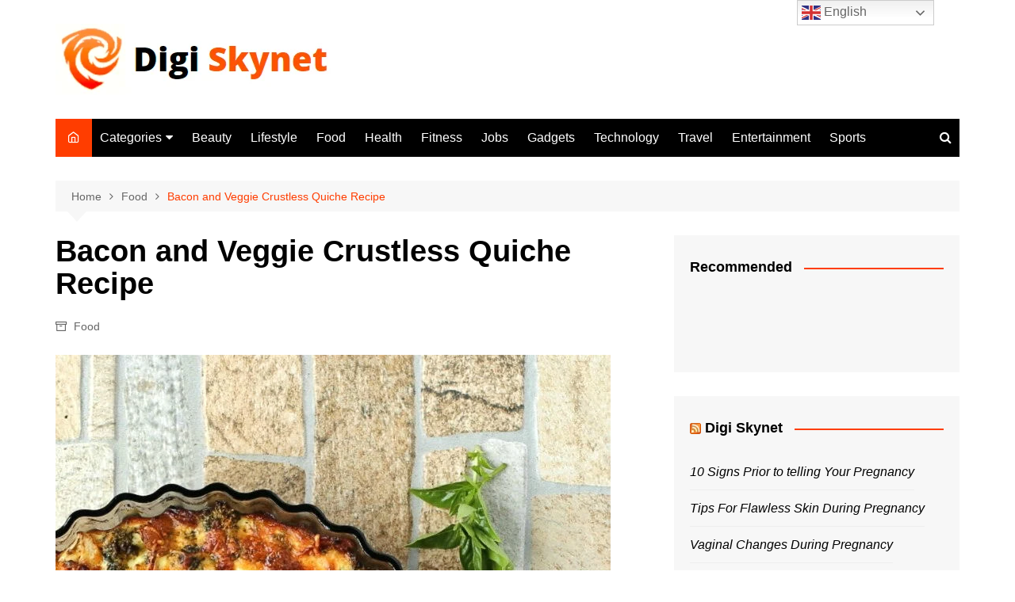

--- FILE ---
content_type: text/html; charset=UTF-8
request_url: https://digiskynet.com/bacon-and-veggie-crustless-quiche-recipe/
body_size: 27110
content:
		<!doctype html>
		<html lang="en-US" prefix="og: https://ogp.me/ns#">
				<head>
			<meta charset="UTF-8">
			<meta name="viewport" content="width=device-width, initial-scale=1">
			<link rel="profile" href="http://gmpg.org/xfn/11">
			<!-- Manifest added by SuperPWA - Progressive Web Apps Plugin For WordPress -->
<link rel="manifest" href="/superpwa-manifest.json">
<meta name="theme-color" content="#000000">
<meta name="mobile-web-app-capable" content="yes">
<meta name="apple-touch-fullscreen" content="yes">
<meta name="apple-mobile-web-app-title" content="Digi Skynet">
<meta name="application-name" content="Digi Skynet">
<meta name="apple-mobile-web-app-capable" content="yes">
<meta name="apple-mobile-web-app-status-bar-style" content="default">
<link rel="apple-touch-icon"  href="https://digiskynet.com/wp-content/uploads/2021/06/192x192.png">
<link rel="apple-touch-icon" sizes="192x192" href="https://digiskynet.com/wp-content/uploads/2021/06/192x192.png">
<!-- / SuperPWA.com -->
<!-- Google tag (gtag.js) consent mode dataLayer added by Site Kit -->
<script type="text/javascript" id="google_gtagjs-js-consent-mode-data-layer">
/* <![CDATA[ */
window.dataLayer = window.dataLayer || [];function gtag(){dataLayer.push(arguments);}
gtag('consent', 'default', {"ad_personalization":"denied","ad_storage":"denied","ad_user_data":"denied","analytics_storage":"denied","functionality_storage":"denied","security_storage":"denied","personalization_storage":"denied","region":["AT","BE","BG","CH","CY","CZ","DE","DK","EE","ES","FI","FR","GB","GR","HR","HU","IE","IS","IT","LI","LT","LU","LV","MT","NL","NO","PL","PT","RO","SE","SI","SK"],"wait_for_update":500});
window._googlesitekitConsentCategoryMap = {"statistics":["analytics_storage"],"marketing":["ad_storage","ad_user_data","ad_personalization"],"functional":["functionality_storage","security_storage"],"preferences":["personalization_storage"]};
window._googlesitekitConsents = {"ad_personalization":"denied","ad_storage":"denied","ad_user_data":"denied","analytics_storage":"denied","functionality_storage":"denied","security_storage":"denied","personalization_storage":"denied","region":["AT","BE","BG","CH","CY","CZ","DE","DK","EE","ES","FI","FR","GB","GR","HR","HU","IE","IS","IT","LI","LT","LU","LV","MT","NL","NO","PL","PT","RO","SE","SI","SK"],"wait_for_update":500};
/* ]]> */
</script>
<!-- End Google tag (gtag.js) consent mode dataLayer added by Site Kit -->

<!-- Open Graph Meta Tags generated by Blog2Social 845 - https://www.blog2social.com -->
<meta property="og:title" content="Bacon and Veggie Crustless Quiche Recipe"/>
<meta property="og:description" content="Bacon and Veggie Crustless Quiche Recipe. Appreciated generally over breakfast or early lunches, Crustless Quiche must be your next go-to dish while you&#039;re sear"/>
<meta property="og:url" content="/bacon-and-veggie-crustless-quiche-recipe/"/>
<meta property="og:image" content="https://digiskynet.com/wp-content/uploads/2022/05/crustless-bacon-quiche.jpg"/>
<meta property="og:image:width" content="700" />
<meta property="og:image:height" content="1140" />
<meta property="og:image:type" content="image/jpeg" />
<meta property="og:type" content="article"/>
<meta property="og:article:published_time" content="2022-05-14 21:09:08"/>
<meta property="og:article:modified_time" content="2022-05-14 21:09:14"/>
<meta property="og:article:tag" content="food"/>
<!-- Open Graph Meta Tags generated by Blog2Social 845 - https://www.blog2social.com -->

<!-- Twitter Card generated by Blog2Social 845 - https://www.blog2social.com -->
<meta name="twitter:card" content="summary">
<meta name="twitter:title" content="Bacon and Veggie Crustless Quiche Recipe"/>
<meta name="twitter:description" content="Bacon and Veggie Crustless Quiche Recipe. Appreciated generally over breakfast or early lunches, Crustless Quiche must be your next go-to dish while you&#039;re sear"/>
<meta name="twitter:image" content="https://digiskynet.com/wp-content/uploads/2022/05/crustless-bacon-quiche.jpg"/>
<!-- Twitter Card generated by Blog2Social 845 - https://www.blog2social.com -->
<meta name="author" content="Digi Skynet"/>

<!-- Search Engine Optimization by Rank Math PRO - https://rankmath.com/ -->
<title>Bacon And Veggie Crustless Quiche Recipe</title>
<meta name="description" content="Bacon and Veggie Crustless Quiche Recipe. Appreciated generally over breakfast or early lunches, Crustless Quiche must be your next go-to dish while you&#039;re"/>
<meta name="robots" content="follow, index, max-snippet:-1, max-video-preview:-1, max-image-preview:large"/>
<link rel="canonical" href="https://digiskynet.com/bacon-and-veggie-crustless-quiche-recipe/" />
<meta property="og:locale" content="en_US" />
<meta property="og:type" content="article" />
<meta property="og:title" content="Bacon And Veggie Crustless Quiche Recipe" />
<meta property="og:description" content="Bacon and Veggie Crustless Quiche Recipe. Appreciated generally over breakfast or early lunches, Crustless Quiche must be your next go-to dish while you&#039;re" />
<meta property="og:url" content="https://digiskynet.com/bacon-and-veggie-crustless-quiche-recipe/" />
<meta property="og:site_name" content="Digi Skynet" />
<meta property="article:publisher" content="https://www.facebook.com/DigiSkynetOfficial/" />
<meta property="article:tag" content="food" />
<meta property="article:section" content="Food" />
<meta property="og:updated_time" content="2022-05-14T21:09:14+05:30" />
<meta property="og:image" content="https://digiskynet.com/wp-admin/admin-ajax.php?action=rank_math_overlay_thumb&id=29010&type=play&hash=68cf179fbf47f0e9e69631ceff392129" />
<meta property="og:image:secure_url" content="https://digiskynet.com/wp-admin/admin-ajax.php?action=rank_math_overlay_thumb&id=29010&type=play&hash=68cf179fbf47f0e9e69631ceff392129" />
<meta property="og:image:width" content="700" />
<meta property="og:image:height" content="1140" />
<meta property="og:image:alt" content="Bacon and Veggie Crustless Quiche" />
<meta property="og:image:type" content="image/jpeg" />
<meta property="article:published_time" content="2022-05-14T21:09:08+05:30" />
<meta property="article:modified_time" content="2022-05-14T21:09:14+05:30" />
<meta name="twitter:card" content="summary_large_image" />
<meta name="twitter:title" content="Bacon And Veggie Crustless Quiche Recipe" />
<meta name="twitter:description" content="Bacon and Veggie Crustless Quiche Recipe. Appreciated generally over breakfast or early lunches, Crustless Quiche must be your next go-to dish while you&#039;re" />
<meta name="twitter:image" content="https://digiskynet.com/wp-admin/admin-ajax.php?action=rank_math_overlay_thumb&id=29010&type=play&hash=68cf179fbf47f0e9e69631ceff392129" />
<meta name="twitter:label1" content="Written by" />
<meta name="twitter:data1" content="Digi Skynet" />
<meta name="twitter:label2" content="Time to read" />
<meta name="twitter:data2" content="2 minutes" />
<script type="application/ld+json" class="rank-math-schema-pro">{"@context":"https://schema.org","@graph":[{"@type":"Place","@id":"https://digiskynet.com/#place","geo":{"@type":"GeoCoordinates","latitude":"13.044019192765447","longitude":" 80.21097141138188"},"hasMap":"https://www.google.com/maps/search/?api=1&amp;query=13.044019192765447, 80.21097141138188","address":{"@type":"PostalAddress","streetAddress":"4H, Udhayam Sunshine","addressLocality":"Bobbili Raja Salai, K. K. Nagar","addressRegion":"Chennai, Tamil Nadu","postalCode":"600078","addressCountry":"India"}},{"@type":["NewsMediaOrganization","Organization"],"@id":"https://digiskynet.com/#organization","name":"Digi Skynet","url":"https://digiskynet.com","sameAs":["https://www.facebook.com/DigiSkynetOfficial/"],"email":"info@digiskynet.com","address":{"@type":"PostalAddress","streetAddress":"4H, Udhayam Sunshine","addressLocality":"Bobbili Raja Salai, K. K. Nagar","addressRegion":"Chennai, Tamil Nadu","postalCode":"600078","addressCountry":"India"},"logo":{"@type":"ImageObject","@id":"https://digiskynet.com/#logo","url":"https://digiskynet.com/wp-content/uploads/2021/06/cropped-New-full-logo-skynet.png","contentUrl":"https://digiskynet.com/wp-content/uploads/2021/06/cropped-New-full-logo-skynet.png","caption":"Digi Skynet","inLanguage":"en-US","width":"351","height":"90"},"location":{"@id":"https://digiskynet.com/#place"}},{"@type":"WebSite","@id":"https://digiskynet.com/#website","url":"https://digiskynet.com","name":"Digi Skynet","publisher":{"@id":"https://digiskynet.com/#organization"},"inLanguage":"en-US"},{"@type":"ImageObject","@id":"https://digiskynet.com/wp-content/uploads/2022/05/crustless-bacon-quiche.jpg","url":"https://digiskynet.com/wp-content/uploads/2022/05/crustless-bacon-quiche.jpg","width":"700","height":"1140","inLanguage":"en-US"},{"@type":"BreadcrumbList","@id":"https://digiskynet.com/bacon-and-veggie-crustless-quiche-recipe/#breadcrumb","itemListElement":[{"@type":"ListItem","position":"1","item":{"@id":"https://digiskynet.com","name":"Home"}},{"@type":"ListItem","position":"2","item":{"@id":"https://digiskynet.com/food/","name":"Food"}},{"@type":"ListItem","position":"3","item":{"@id":"https://digiskynet.com/bacon-and-veggie-crustless-quiche-recipe/","name":"Bacon and Veggie Crustless Quiche Recipe"}}]},{"@type":"WebPage","@id":"https://digiskynet.com/bacon-and-veggie-crustless-quiche-recipe/#webpage","url":"https://digiskynet.com/bacon-and-veggie-crustless-quiche-recipe/","name":"Bacon And Veggie Crustless Quiche Recipe","datePublished":"2022-05-14T21:09:08+05:30","dateModified":"2022-05-14T21:09:14+05:30","isPartOf":{"@id":"https://digiskynet.com/#website"},"primaryImageOfPage":{"@id":"https://digiskynet.com/wp-content/uploads/2022/05/crustless-bacon-quiche.jpg"},"inLanguage":"en-US","breadcrumb":{"@id":"https://digiskynet.com/bacon-and-veggie-crustless-quiche-recipe/#breadcrumb"}},{"@type":"Person","@id":"https://digiskynet.com/author/mahavarshini/","name":"Digi Skynet","url":"https://digiskynet.com/author/mahavarshini/","image":{"@type":"ImageObject","@id":"https://secure.gravatar.com/avatar/ab90b91821560fabdeade1eae2f92b92?s=96&amp;d=mm&amp;r=g","url":"https://secure.gravatar.com/avatar/ab90b91821560fabdeade1eae2f92b92?s=96&amp;d=mm&amp;r=g","caption":"Digi Skynet","inLanguage":"en-US"},"worksFor":{"@id":"https://digiskynet.com/#organization"}},{"@type":"NewsArticle","headline":"Bacon And Veggie Crustless Quiche Recipe","keywords":"Bacon and Veggie Crustless Quiche","datePublished":"2022-05-14T21:09:08+05:30","dateModified":"2022-05-14T21:09:14+05:30","articleSection":"Food","author":{"@id":"https://digiskynet.com/author/mahavarshini/","name":"Digi Skynet"},"publisher":{"@id":"https://digiskynet.com/#organization"},"description":"Bacon and Veggie Crustless Quiche Recipe. Appreciated generally over breakfast or early lunches, Crustless Quiche must be your next go-to dish while you&#039;re","copyrightYear":"2022","copyrightHolder":{"@id":"https://digiskynet.com/#organization"},"name":"Bacon And Veggie Crustless Quiche Recipe","@id":"https://digiskynet.com/bacon-and-veggie-crustless-quiche-recipe/#richSnippet","isPartOf":{"@id":"https://digiskynet.com/bacon-and-veggie-crustless-quiche-recipe/#webpage"},"image":{"@id":"https://digiskynet.com/wp-content/uploads/2022/05/crustless-bacon-quiche.jpg"},"inLanguage":"en-US","mainEntityOfPage":{"@id":"https://digiskynet.com/bacon-and-veggie-crustless-quiche-recipe/#webpage"}}]}</script>
<!-- /Rank Math WordPress SEO plugin -->

<link rel="amphtml" href="https://digiskynet.com/bacon-and-veggie-crustless-quiche-recipe/amp/" /><meta name="generator" content="AMP for WP 1.1.5"/><link rel='dns-prefetch' href='//www.googletagmanager.com' />
<link rel='dns-prefetch' href='//pagead2.googlesyndication.com' />
<link rel="alternate" type="application/rss+xml" title="Digi Skynet &raquo; Feed" href="https://digiskynet.com/feed/" />
<link rel="alternate" type="application/rss+xml" title="Digi Skynet &raquo; Comments Feed" href="https://digiskynet.com/comments/feed/" />
<link rel="alternate" type="application/rss+xml" title="Digi Skynet &raquo; Bacon and Veggie Crustless Quiche Recipe Comments Feed" href="https://digiskynet.com/bacon-and-veggie-crustless-quiche-recipe/feed/" />
<link rel="alternate" type="application/rss+xml" title="Digi Skynet &raquo; Stories Feed" href="https://digiskynet.com/web-stories/feed/"><script type="text/javascript">
/* <![CDATA[ */
window._wpemojiSettings = {"baseUrl":"https:\/\/s.w.org\/images\/core\/emoji\/15.0.3\/72x72\/","ext":".png","svgUrl":"https:\/\/s.w.org\/images\/core\/emoji\/15.0.3\/svg\/","svgExt":".svg","source":{"concatemoji":"https:\/\/digiskynet.com\/wp-includes\/js\/wp-emoji-release.min.js?ver=6.6.4"}};
/*! This file is auto-generated */
!function(i,n){var o,s,e;function c(e){try{var t={supportTests:e,timestamp:(new Date).valueOf()};sessionStorage.setItem(o,JSON.stringify(t))}catch(e){}}function p(e,t,n){e.clearRect(0,0,e.canvas.width,e.canvas.height),e.fillText(t,0,0);var t=new Uint32Array(e.getImageData(0,0,e.canvas.width,e.canvas.height).data),r=(e.clearRect(0,0,e.canvas.width,e.canvas.height),e.fillText(n,0,0),new Uint32Array(e.getImageData(0,0,e.canvas.width,e.canvas.height).data));return t.every(function(e,t){return e===r[t]})}function u(e,t,n){switch(t){case"flag":return n(e,"\ud83c\udff3\ufe0f\u200d\u26a7\ufe0f","\ud83c\udff3\ufe0f\u200b\u26a7\ufe0f")?!1:!n(e,"\ud83c\uddfa\ud83c\uddf3","\ud83c\uddfa\u200b\ud83c\uddf3")&&!n(e,"\ud83c\udff4\udb40\udc67\udb40\udc62\udb40\udc65\udb40\udc6e\udb40\udc67\udb40\udc7f","\ud83c\udff4\u200b\udb40\udc67\u200b\udb40\udc62\u200b\udb40\udc65\u200b\udb40\udc6e\u200b\udb40\udc67\u200b\udb40\udc7f");case"emoji":return!n(e,"\ud83d\udc26\u200d\u2b1b","\ud83d\udc26\u200b\u2b1b")}return!1}function f(e,t,n){var r="undefined"!=typeof WorkerGlobalScope&&self instanceof WorkerGlobalScope?new OffscreenCanvas(300,150):i.createElement("canvas"),a=r.getContext("2d",{willReadFrequently:!0}),o=(a.textBaseline="top",a.font="600 32px Arial",{});return e.forEach(function(e){o[e]=t(a,e,n)}),o}function t(e){var t=i.createElement("script");t.src=e,t.defer=!0,i.head.appendChild(t)}"undefined"!=typeof Promise&&(o="wpEmojiSettingsSupports",s=["flag","emoji"],n.supports={everything:!0,everythingExceptFlag:!0},e=new Promise(function(e){i.addEventListener("DOMContentLoaded",e,{once:!0})}),new Promise(function(t){var n=function(){try{var e=JSON.parse(sessionStorage.getItem(o));if("object"==typeof e&&"number"==typeof e.timestamp&&(new Date).valueOf()<e.timestamp+604800&&"object"==typeof e.supportTests)return e.supportTests}catch(e){}return null}();if(!n){if("undefined"!=typeof Worker&&"undefined"!=typeof OffscreenCanvas&&"undefined"!=typeof URL&&URL.createObjectURL&&"undefined"!=typeof Blob)try{var e="postMessage("+f.toString()+"("+[JSON.stringify(s),u.toString(),p.toString()].join(",")+"));",r=new Blob([e],{type:"text/javascript"}),a=new Worker(URL.createObjectURL(r),{name:"wpTestEmojiSupports"});return void(a.onmessage=function(e){c(n=e.data),a.terminate(),t(n)})}catch(e){}c(n=f(s,u,p))}t(n)}).then(function(e){for(var t in e)n.supports[t]=e[t],n.supports.everything=n.supports.everything&&n.supports[t],"flag"!==t&&(n.supports.everythingExceptFlag=n.supports.everythingExceptFlag&&n.supports[t]);n.supports.everythingExceptFlag=n.supports.everythingExceptFlag&&!n.supports.flag,n.DOMReady=!1,n.readyCallback=function(){n.DOMReady=!0}}).then(function(){return e}).then(function(){var e;n.supports.everything||(n.readyCallback(),(e=n.source||{}).concatemoji?t(e.concatemoji):e.wpemoji&&e.twemoji&&(t(e.twemoji),t(e.wpemoji)))}))}((window,document),window._wpemojiSettings);
/* ]]> */
</script>

<style id='wp-emoji-styles-inline-css' type='text/css'>

	img.wp-smiley, img.emoji {
		display: inline !important;
		border: none !important;
		box-shadow: none !important;
		height: 1em !important;
		width: 1em !important;
		margin: 0 0.07em !important;
		vertical-align: -0.1em !important;
		background: none !important;
		padding: 0 !important;
	}
</style>
<link rel='stylesheet' id='wp-block-library-css' href='https://digiskynet.com/wp-includes/css/dist/block-library/style.min.css?ver=6.6.4' type='text/css' media='all' />
<style id='wp-block-library-theme-inline-css' type='text/css'>
.wp-block-audio :where(figcaption){color:#555;font-size:13px;text-align:center}.is-dark-theme .wp-block-audio :where(figcaption){color:#ffffffa6}.wp-block-audio{margin:0 0 1em}.wp-block-code{border:1px solid #ccc;border-radius:4px;font-family:Menlo,Consolas,monaco,monospace;padding:.8em 1em}.wp-block-embed :where(figcaption){color:#555;font-size:13px;text-align:center}.is-dark-theme .wp-block-embed :where(figcaption){color:#ffffffa6}.wp-block-embed{margin:0 0 1em}.blocks-gallery-caption{color:#555;font-size:13px;text-align:center}.is-dark-theme .blocks-gallery-caption{color:#ffffffa6}:root :where(.wp-block-image figcaption){color:#555;font-size:13px;text-align:center}.is-dark-theme :root :where(.wp-block-image figcaption){color:#ffffffa6}.wp-block-image{margin:0 0 1em}.wp-block-pullquote{border-bottom:4px solid;border-top:4px solid;color:currentColor;margin-bottom:1.75em}.wp-block-pullquote cite,.wp-block-pullquote footer,.wp-block-pullquote__citation{color:currentColor;font-size:.8125em;font-style:normal;text-transform:uppercase}.wp-block-quote{border-left:.25em solid;margin:0 0 1.75em;padding-left:1em}.wp-block-quote cite,.wp-block-quote footer{color:currentColor;font-size:.8125em;font-style:normal;position:relative}.wp-block-quote.has-text-align-right{border-left:none;border-right:.25em solid;padding-left:0;padding-right:1em}.wp-block-quote.has-text-align-center{border:none;padding-left:0}.wp-block-quote.is-large,.wp-block-quote.is-style-large,.wp-block-quote.is-style-plain{border:none}.wp-block-search .wp-block-search__label{font-weight:700}.wp-block-search__button{border:1px solid #ccc;padding:.375em .625em}:where(.wp-block-group.has-background){padding:1.25em 2.375em}.wp-block-separator.has-css-opacity{opacity:.4}.wp-block-separator{border:none;border-bottom:2px solid;margin-left:auto;margin-right:auto}.wp-block-separator.has-alpha-channel-opacity{opacity:1}.wp-block-separator:not(.is-style-wide):not(.is-style-dots){width:100px}.wp-block-separator.has-background:not(.is-style-dots){border-bottom:none;height:1px}.wp-block-separator.has-background:not(.is-style-wide):not(.is-style-dots){height:2px}.wp-block-table{margin:0 0 1em}.wp-block-table td,.wp-block-table th{word-break:normal}.wp-block-table :where(figcaption){color:#555;font-size:13px;text-align:center}.is-dark-theme .wp-block-table :where(figcaption){color:#ffffffa6}.wp-block-video :where(figcaption){color:#555;font-size:13px;text-align:center}.is-dark-theme .wp-block-video :where(figcaption){color:#ffffffa6}.wp-block-video{margin:0 0 1em}:root :where(.wp-block-template-part.has-background){margin-bottom:0;margin-top:0;padding:1.25em 2.375em}
</style>
<link rel='stylesheet' id='editorskit-frontend-css' href='https://digiskynet.com/wp-content/plugins/block-options/build/style.build.css?ver=new' type='text/css' media='all' />
<style id='classic-theme-styles-inline-css' type='text/css'>
/*! This file is auto-generated */
.wp-block-button__link{color:#fff;background-color:#32373c;border-radius:9999px;box-shadow:none;text-decoration:none;padding:calc(.667em + 2px) calc(1.333em + 2px);font-size:1.125em}.wp-block-file__button{background:#32373c;color:#fff;text-decoration:none}
</style>
<style id='global-styles-inline-css' type='text/css'>
:root{--wp--preset--aspect-ratio--square: 1;--wp--preset--aspect-ratio--4-3: 4/3;--wp--preset--aspect-ratio--3-4: 3/4;--wp--preset--aspect-ratio--3-2: 3/2;--wp--preset--aspect-ratio--2-3: 2/3;--wp--preset--aspect-ratio--16-9: 16/9;--wp--preset--aspect-ratio--9-16: 9/16;--wp--preset--color--black: #000000;--wp--preset--color--cyan-bluish-gray: #abb8c3;--wp--preset--color--white: #ffffff;--wp--preset--color--pale-pink: #f78da7;--wp--preset--color--vivid-red: #cf2e2e;--wp--preset--color--luminous-vivid-orange: #ff6900;--wp--preset--color--luminous-vivid-amber: #fcb900;--wp--preset--color--light-green-cyan: #7bdcb5;--wp--preset--color--vivid-green-cyan: #00d084;--wp--preset--color--pale-cyan-blue: #8ed1fc;--wp--preset--color--vivid-cyan-blue: #0693e3;--wp--preset--color--vivid-purple: #9b51e0;--wp--preset--gradient--vivid-cyan-blue-to-vivid-purple: linear-gradient(135deg,rgba(6,147,227,1) 0%,rgb(155,81,224) 100%);--wp--preset--gradient--light-green-cyan-to-vivid-green-cyan: linear-gradient(135deg,rgb(122,220,180) 0%,rgb(0,208,130) 100%);--wp--preset--gradient--luminous-vivid-amber-to-luminous-vivid-orange: linear-gradient(135deg,rgba(252,185,0,1) 0%,rgba(255,105,0,1) 100%);--wp--preset--gradient--luminous-vivid-orange-to-vivid-red: linear-gradient(135deg,rgba(255,105,0,1) 0%,rgb(207,46,46) 100%);--wp--preset--gradient--very-light-gray-to-cyan-bluish-gray: linear-gradient(135deg,rgb(238,238,238) 0%,rgb(169,184,195) 100%);--wp--preset--gradient--cool-to-warm-spectrum: linear-gradient(135deg,rgb(74,234,220) 0%,rgb(151,120,209) 20%,rgb(207,42,186) 40%,rgb(238,44,130) 60%,rgb(251,105,98) 80%,rgb(254,248,76) 100%);--wp--preset--gradient--blush-light-purple: linear-gradient(135deg,rgb(255,206,236) 0%,rgb(152,150,240) 100%);--wp--preset--gradient--blush-bordeaux: linear-gradient(135deg,rgb(254,205,165) 0%,rgb(254,45,45) 50%,rgb(107,0,62) 100%);--wp--preset--gradient--luminous-dusk: linear-gradient(135deg,rgb(255,203,112) 0%,rgb(199,81,192) 50%,rgb(65,88,208) 100%);--wp--preset--gradient--pale-ocean: linear-gradient(135deg,rgb(255,245,203) 0%,rgb(182,227,212) 50%,rgb(51,167,181) 100%);--wp--preset--gradient--electric-grass: linear-gradient(135deg,rgb(202,248,128) 0%,rgb(113,206,126) 100%);--wp--preset--gradient--midnight: linear-gradient(135deg,rgb(2,3,129) 0%,rgb(40,116,252) 100%);--wp--preset--font-size--small: 16px;--wp--preset--font-size--medium: 28px;--wp--preset--font-size--large: 32px;--wp--preset--font-size--x-large: 42px;--wp--preset--font-size--larger: 38px;--wp--preset--spacing--20: 0.44rem;--wp--preset--spacing--30: 0.67rem;--wp--preset--spacing--40: 1rem;--wp--preset--spacing--50: 1.5rem;--wp--preset--spacing--60: 2.25rem;--wp--preset--spacing--70: 3.38rem;--wp--preset--spacing--80: 5.06rem;--wp--preset--shadow--natural: 6px 6px 9px rgba(0, 0, 0, 0.2);--wp--preset--shadow--deep: 12px 12px 50px rgba(0, 0, 0, 0.4);--wp--preset--shadow--sharp: 6px 6px 0px rgba(0, 0, 0, 0.2);--wp--preset--shadow--outlined: 6px 6px 0px -3px rgba(255, 255, 255, 1), 6px 6px rgba(0, 0, 0, 1);--wp--preset--shadow--crisp: 6px 6px 0px rgba(0, 0, 0, 1);}:where(.is-layout-flex){gap: 0.5em;}:where(.is-layout-grid){gap: 0.5em;}body .is-layout-flex{display: flex;}.is-layout-flex{flex-wrap: wrap;align-items: center;}.is-layout-flex > :is(*, div){margin: 0;}body .is-layout-grid{display: grid;}.is-layout-grid > :is(*, div){margin: 0;}:where(.wp-block-columns.is-layout-flex){gap: 2em;}:where(.wp-block-columns.is-layout-grid){gap: 2em;}:where(.wp-block-post-template.is-layout-flex){gap: 1.25em;}:where(.wp-block-post-template.is-layout-grid){gap: 1.25em;}.has-black-color{color: var(--wp--preset--color--black) !important;}.has-cyan-bluish-gray-color{color: var(--wp--preset--color--cyan-bluish-gray) !important;}.has-white-color{color: var(--wp--preset--color--white) !important;}.has-pale-pink-color{color: var(--wp--preset--color--pale-pink) !important;}.has-vivid-red-color{color: var(--wp--preset--color--vivid-red) !important;}.has-luminous-vivid-orange-color{color: var(--wp--preset--color--luminous-vivid-orange) !important;}.has-luminous-vivid-amber-color{color: var(--wp--preset--color--luminous-vivid-amber) !important;}.has-light-green-cyan-color{color: var(--wp--preset--color--light-green-cyan) !important;}.has-vivid-green-cyan-color{color: var(--wp--preset--color--vivid-green-cyan) !important;}.has-pale-cyan-blue-color{color: var(--wp--preset--color--pale-cyan-blue) !important;}.has-vivid-cyan-blue-color{color: var(--wp--preset--color--vivid-cyan-blue) !important;}.has-vivid-purple-color{color: var(--wp--preset--color--vivid-purple) !important;}.has-black-background-color{background-color: var(--wp--preset--color--black) !important;}.has-cyan-bluish-gray-background-color{background-color: var(--wp--preset--color--cyan-bluish-gray) !important;}.has-white-background-color{background-color: var(--wp--preset--color--white) !important;}.has-pale-pink-background-color{background-color: var(--wp--preset--color--pale-pink) !important;}.has-vivid-red-background-color{background-color: var(--wp--preset--color--vivid-red) !important;}.has-luminous-vivid-orange-background-color{background-color: var(--wp--preset--color--luminous-vivid-orange) !important;}.has-luminous-vivid-amber-background-color{background-color: var(--wp--preset--color--luminous-vivid-amber) !important;}.has-light-green-cyan-background-color{background-color: var(--wp--preset--color--light-green-cyan) !important;}.has-vivid-green-cyan-background-color{background-color: var(--wp--preset--color--vivid-green-cyan) !important;}.has-pale-cyan-blue-background-color{background-color: var(--wp--preset--color--pale-cyan-blue) !important;}.has-vivid-cyan-blue-background-color{background-color: var(--wp--preset--color--vivid-cyan-blue) !important;}.has-vivid-purple-background-color{background-color: var(--wp--preset--color--vivid-purple) !important;}.has-black-border-color{border-color: var(--wp--preset--color--black) !important;}.has-cyan-bluish-gray-border-color{border-color: var(--wp--preset--color--cyan-bluish-gray) !important;}.has-white-border-color{border-color: var(--wp--preset--color--white) !important;}.has-pale-pink-border-color{border-color: var(--wp--preset--color--pale-pink) !important;}.has-vivid-red-border-color{border-color: var(--wp--preset--color--vivid-red) !important;}.has-luminous-vivid-orange-border-color{border-color: var(--wp--preset--color--luminous-vivid-orange) !important;}.has-luminous-vivid-amber-border-color{border-color: var(--wp--preset--color--luminous-vivid-amber) !important;}.has-light-green-cyan-border-color{border-color: var(--wp--preset--color--light-green-cyan) !important;}.has-vivid-green-cyan-border-color{border-color: var(--wp--preset--color--vivid-green-cyan) !important;}.has-pale-cyan-blue-border-color{border-color: var(--wp--preset--color--pale-cyan-blue) !important;}.has-vivid-cyan-blue-border-color{border-color: var(--wp--preset--color--vivid-cyan-blue) !important;}.has-vivid-purple-border-color{border-color: var(--wp--preset--color--vivid-purple) !important;}.has-vivid-cyan-blue-to-vivid-purple-gradient-background{background: var(--wp--preset--gradient--vivid-cyan-blue-to-vivid-purple) !important;}.has-light-green-cyan-to-vivid-green-cyan-gradient-background{background: var(--wp--preset--gradient--light-green-cyan-to-vivid-green-cyan) !important;}.has-luminous-vivid-amber-to-luminous-vivid-orange-gradient-background{background: var(--wp--preset--gradient--luminous-vivid-amber-to-luminous-vivid-orange) !important;}.has-luminous-vivid-orange-to-vivid-red-gradient-background{background: var(--wp--preset--gradient--luminous-vivid-orange-to-vivid-red) !important;}.has-very-light-gray-to-cyan-bluish-gray-gradient-background{background: var(--wp--preset--gradient--very-light-gray-to-cyan-bluish-gray) !important;}.has-cool-to-warm-spectrum-gradient-background{background: var(--wp--preset--gradient--cool-to-warm-spectrum) !important;}.has-blush-light-purple-gradient-background{background: var(--wp--preset--gradient--blush-light-purple) !important;}.has-blush-bordeaux-gradient-background{background: var(--wp--preset--gradient--blush-bordeaux) !important;}.has-luminous-dusk-gradient-background{background: var(--wp--preset--gradient--luminous-dusk) !important;}.has-pale-ocean-gradient-background{background: var(--wp--preset--gradient--pale-ocean) !important;}.has-electric-grass-gradient-background{background: var(--wp--preset--gradient--electric-grass) !important;}.has-midnight-gradient-background{background: var(--wp--preset--gradient--midnight) !important;}.has-small-font-size{font-size: var(--wp--preset--font-size--small) !important;}.has-medium-font-size{font-size: var(--wp--preset--font-size--medium) !important;}.has-large-font-size{font-size: var(--wp--preset--font-size--large) !important;}.has-x-large-font-size{font-size: var(--wp--preset--font-size--x-large) !important;}
:where(.wp-block-post-template.is-layout-flex){gap: 1.25em;}:where(.wp-block-post-template.is-layout-grid){gap: 1.25em;}
:where(.wp-block-columns.is-layout-flex){gap: 2em;}:where(.wp-block-columns.is-layout-grid){gap: 2em;}
:root :where(.wp-block-pullquote){font-size: 1.5em;line-height: 1.6;}
</style>
<link rel='stylesheet' id='SFSImainCss-css' href='https://digiskynet.com/wp-content/plugins/ultimate-social-media-icons/css/sfsi-style.css?ver=2.9.5' type='text/css' media='all' />
<link rel='stylesheet' id='wp-autosave-css' href='https://digiskynet.com/wp-content/plugins/wp-autosave/public/css/wp-autosave-public.css?ver=1.1.1' type='text/css' media='all' />
<link rel='stylesheet' id='cream-magazine-style-css' href='https://digiskynet.com/wp-content/themes/cream-magazine/style.css?ver=2.1.7' type='text/css' media='all' />
<link rel='stylesheet' id='fontAwesome-4-css' href='https://digiskynet.com/wp-content/themes/cream-magazine/assets/dist/fonts/fontAwesome/fontAwesome.min.css?ver=2.1.7' type='text/css' media='all' />
<link rel='stylesheet' id='feather-icons-css' href='https://digiskynet.com/wp-content/themes/cream-magazine/assets/dist/fonts/feather/feather.min.css?ver=2.1.7' type='text/css' media='all' />
<link rel='stylesheet' id='cream-magazine-main-css' href='https://digiskynet.com/wp-content/themes/cream-magazine/assets/dist/css/main.css?ver=2.1.7' type='text/css' media='all' />
<style id='akismet-widget-style-inline-css' type='text/css'>

			.a-stats {
				--akismet-color-mid-green: #357b49;
				--akismet-color-white: #fff;
				--akismet-color-light-grey: #f6f7f7;

				max-width: 350px;
				width: auto;
			}

			.a-stats * {
				all: unset;
				box-sizing: border-box;
			}

			.a-stats strong {
				font-weight: 600;
			}

			.a-stats a.a-stats__link,
			.a-stats a.a-stats__link:visited,
			.a-stats a.a-stats__link:active {
				background: var(--akismet-color-mid-green);
				border: none;
				box-shadow: none;
				border-radius: 8px;
				color: var(--akismet-color-white);
				cursor: pointer;
				display: block;
				font-family: -apple-system, BlinkMacSystemFont, 'Segoe UI', 'Roboto', 'Oxygen-Sans', 'Ubuntu', 'Cantarell', 'Helvetica Neue', sans-serif;
				font-weight: 500;
				padding: 12px;
				text-align: center;
				text-decoration: none;
				transition: all 0.2s ease;
			}

			/* Extra specificity to deal with TwentyTwentyOne focus style */
			.widget .a-stats a.a-stats__link:focus {
				background: var(--akismet-color-mid-green);
				color: var(--akismet-color-white);
				text-decoration: none;
			}

			.a-stats a.a-stats__link:hover {
				filter: brightness(110%);
				box-shadow: 0 4px 12px rgba(0, 0, 0, 0.06), 0 0 2px rgba(0, 0, 0, 0.16);
			}

			.a-stats .count {
				color: var(--akismet-color-white);
				display: block;
				font-size: 1.5em;
				line-height: 1.4;
				padding: 0 13px;
				white-space: nowrap;
			}
		
</style>
<link rel='stylesheet' id='universal-google-adsense-and-ads-manager-css' href='https://digiskynet.com/wp-content/plugins/universal-google-adsense-and-ads-manager/public/assets/build/css/ugaam-public.css?ver=1.1.8' type='text/css' media='all' />
<script type="text/javascript" src="https://digiskynet.com/wp-includes/js/jquery/jquery.min.js?ver=3.7.1" id="jquery-core-js"></script>
<script type="text/javascript" src="https://digiskynet.com/wp-includes/js/jquery/jquery-migrate.min.js?ver=3.4.1" id="jquery-migrate-js"></script>
<script type="text/javascript" src="https://digiskynet.com/wp-content/plugins/wp-autosave/public/js/wp-autosave-public.js?ver=1.1.1" id="wp-autosave-js"></script>

<!-- Google tag (gtag.js) snippet added by Site Kit -->
<!-- Google Analytics snippet added by Site Kit -->
<script type="text/javascript" src="https://www.googletagmanager.com/gtag/js?id=GT-WPQV6C4B" id="google_gtagjs-js" async></script>
<script type="text/javascript" id="google_gtagjs-js-after">
/* <![CDATA[ */
window.dataLayer = window.dataLayer || [];function gtag(){dataLayer.push(arguments);}
gtag("set","linker",{"domains":["digiskynet.com"]});
gtag("js", new Date());
gtag("set", "developer_id.dZTNiMT", true);
gtag("config", "GT-WPQV6C4B");
 window._googlesitekit = window._googlesitekit || {}; window._googlesitekit.throttledEvents = []; window._googlesitekit.gtagEvent = (name, data) => { var key = JSON.stringify( { name, data } ); if ( !! window._googlesitekit.throttledEvents[ key ] ) { return; } window._googlesitekit.throttledEvents[ key ] = true; setTimeout( () => { delete window._googlesitekit.throttledEvents[ key ]; }, 5 ); gtag( "event", name, { ...data, event_source: "site-kit" } ); }; 
/* ]]> */
</script>
<link rel="https://api.w.org/" href="https://digiskynet.com/wp-json/" /><link rel="alternate" title="JSON" type="application/json" href="https://digiskynet.com/wp-json/wp/v2/posts/28998" /><link rel="EditURI" type="application/rsd+xml" title="RSD" href="https://digiskynet.com/xmlrpc.php?rsd" />
<meta name="generator" content="WordPress 6.6.4" />
<link rel='shortlink' href='https://digiskynet.com/?p=28998' />
<link rel="alternate" title="oEmbed (JSON)" type="application/json+oembed" href="https://digiskynet.com/wp-json/oembed/1.0/embed?url=https%3A%2F%2Fdigiskynet.com%2Fbacon-and-veggie-crustless-quiche-recipe%2F" />
<link rel="alternate" title="oEmbed (XML)" type="text/xml+oembed" href="https://digiskynet.com/wp-json/oembed/1.0/embed?url=https%3A%2F%2Fdigiskynet.com%2Fbacon-and-veggie-crustless-quiche-recipe%2F&#038;format=xml" />
<meta name="generator" content="Site Kit by Google 1.170.0" /><script async src="https://pagead2.googlesyndication.com/pagead/js/adsbygoogle.js?client=ca-pub-2688784706961350"
     crossorigin="anonymous"></script>

<script async custom-element="amp-auto-ads"
        src="https://cdn.ampproject.org/v0/amp-auto-ads-0.1.js">

<meta name="google-site-verification" content="GOFcPEzcVyv49sUDaMwYIjicTjb2qzKICkYuoLhQxcQ" />

<meta name="facebook-domain-verification" content="b9i5rs6w72ut42enp35rips1a53h5g" />
<meta name="follow.[base64]" content="p3n8E0bWxBy9GpQAhBCX"/>			<style>
							</style>
			<link rel="pingback" href="https://digiskynet.com/xmlrpc.php"><style>a:hover{text-decoration:none !important;}button,input[type="button"],input[type="reset"],input[type="submit"],.primary-navigation > ul > li.home-btn,.cm_header_lay_three .primary-navigation > ul > li.home-btn,.news_ticker_wrap .ticker_head,#toTop,.section-title h2::after,.sidebar-widget-area .widget .widget-title h2::after,.footer-widget-container .widget .widget-title h2::after,#comments div#respond h3#reply-title::after,#comments h2.comments-title:after,.post_tags a,.owl-carousel .owl-nav button.owl-prev,.owl-carousel .owl-nav button.owl-next,.cm_author_widget .author-detail-link a,.error_foot form input[type="submit"],.widget_search form input[type="submit"],.header-search-container input[type="submit"],.trending_widget_carousel .owl-dots button.owl-dot,.pagination .page-numbers.current,.post-navigation .nav-links .nav-previous a,.post-navigation .nav-links .nav-next a,#comments form input[type="submit"],footer .widget.widget_search form input[type="submit"]:hover,.widget_product_search .woocommerce-product-search button[type="submit"],.woocommerce ul.products li.product .button,.woocommerce .woocommerce-pagination ul.page-numbers li span.current,.woocommerce .product div.summary .cart button.single_add_to_cart_button,.woocommerce .product div.woocommerce-tabs div.panel #reviews #review_form_wrapper .comment-form p.form-submit .submit,.woocommerce .product section.related > h2::after,.woocommerce .cart .button:hover,.woocommerce .cart .button:focus,.woocommerce .cart input.button:hover,.woocommerce .cart input.button:focus,.woocommerce #respond input#submit:hover,.woocommerce #respond input#submit:focus,.woocommerce button.button:hover,.woocommerce button.button:focus,.woocommerce input.button:hover,.woocommerce input.button:focus,.woocommerce #respond input#submit.alt:hover,.woocommerce a.button.alt:hover,.woocommerce button.button.alt:hover,.woocommerce input.button.alt:hover,.woocommerce a.remove:hover,.woocommerce-account .woocommerce-MyAccount-navigation ul li.is-active a,.woocommerce a.button:hover,.woocommerce a.button:focus,.widget_product_tag_cloud .tagcloud a:hover,.widget_product_tag_cloud .tagcloud a:focus,.woocommerce .widget_price_filter .price_slider_wrapper .ui-slider .ui-slider-handle,.error_page_top_portion,.primary-navigation ul li a span.menu-item-description{background-color:#ec521e}a:hover,.post_title h2 a:hover,.post_title h2 a:focus,.post_meta li a:hover,.post_meta li a:focus,ul.social-icons li a[href*=".com"]:hover::before,.ticker_carousel .owl-nav button.owl-prev i,.ticker_carousel .owl-nav button.owl-next i,.news_ticker_wrap .ticker_items .item a:hover,.news_ticker_wrap .ticker_items .item a:focus,.cm_banner .post_title h2 a:hover,.cm_banner .post_meta li a:hover,.cm_middle_post_widget_one .post_title h2 a:hover,.cm_middle_post_widget_one .post_meta li a:hover,.cm_middle_post_widget_three .post_thumb .post-holder a:hover,.cm_middle_post_widget_three .post_thumb .post-holder a:focus,.cm_middle_post_widget_six .middle_widget_six_carousel .item .card .card_content a:hover,.cm_middle_post_widget_six .middle_widget_six_carousel .item .card .card_content a:focus,.cm_post_widget_twelve .card .post-holder a:hover,.cm_post_widget_twelve .card .post-holder a:focus,.cm_post_widget_seven .card .card_content a:hover,.cm_post_widget_seven .card .card_content a:focus,.copyright_section a:hover,.footer_nav ul li a:hover,.breadcrumb ul li:last-child span,.pagination .page-numbers:hover,#comments ol.comment-list li article footer.comment-meta .comment-metadata span.edit-link a:hover,#comments ol.comment-list li article .reply a:hover,.social-share ul li a:hover,ul.social-icons li a:hover,ul.social-icons li a:focus,.woocommerce ul.products li.product a:hover,.woocommerce ul.products li.product .price,.woocommerce .woocommerce-pagination ul.page-numbers li a.page-numbers:hover,.woocommerce div.product p.price,.woocommerce div.product span.price,.video_section .video_details .post_title h2 a:hover,.primary-navigation.dark li a:hover,footer .footer_inner a:hover,.footer-widget-container ul.post_meta li:hover span,.footer-widget-container ul.post_meta li:hover a,ul.post_meta li a:hover,.cm-post-widget-two .big-card .post-holder .post_title h2 a:hover,.cm-post-widget-two .big-card .post_meta li a:hover,.copyright_section .copyrights a,.breadcrumb ul li a:hover,.breadcrumb ul li a:hover span{color:#ec521e}.ticker_carousel .owl-nav button.owl-prev,.ticker_carousel .owl-nav button.owl-next,.error_foot form input[type="submit"],.widget_search form input[type="submit"],.pagination .page-numbers:hover,#comments form input[type="submit"],.social-share ul li a:hover,.header-search-container .search-form-entry,.widget_product_search .woocommerce-product-search button[type="submit"],.woocommerce .woocommerce-pagination ul.page-numbers li span.current,.woocommerce .woocommerce-pagination ul.page-numbers li a.page-numbers:hover,.woocommerce a.remove:hover,.ticker_carousel .owl-nav button.owl-prev:hover,.ticker_carousel .owl-nav button.owl-next:hover,footer .widget.widget_search form input[type="submit"]:hover,.trending_widget_carousel .owl-dots button.owl-dot,.the_content blockquote,.widget_tag_cloud .tagcloud a:hover{border-color:#ec521e}header .mask{background-color:rgba(0,0,0,0.2);}.site-description{color:#e5107a;}body{font-family:Arial,sans-serif;font-weight:inherit;}h1,h2,h3,h4,h5,h6,.site-title{font-family:Arial,sans-serif;font-weight:inherit;}.entry_cats ul.post-categories li a{background-color:#FF3D00;color:#fff;}.entry_cats ul.post-categories li a:hover{background-color:#010101;color:#fff;}.the_content a{color:#FF3D00;}.the_content a:hover{color:#010101;}.rank-math-breadcrumb > p{margin-bottom:0;}.post-display-grid .card_content .cm-post-excerpt{margin-top:15px;}</style>
<!-- Google AdSense meta tags added by Site Kit -->
<meta name="google-adsense-platform-account" content="ca-host-pub-2644536267352236">
<meta name="google-adsense-platform-domain" content="sitekit.withgoogle.com">
<!-- End Google AdSense meta tags added by Site Kit -->
		<style type="text/css">
							.site-title a {
					color: #dd3333;
				}

				.site-description {
					color: #e5107a				}
						</style>
		<style type="text/css" id="custom-background-css">
body.custom-background { background-color: #fcfcfc; }
</style>
	
<!-- Google AdSense snippet added by Site Kit -->
<script type="text/javascript" async="async" src="https://pagead2.googlesyndication.com/pagead/js/adsbygoogle.js?client=ca-pub-2688784706961350&amp;host=ca-host-pub-2644536267352236" crossorigin="anonymous"></script>

<!-- End Google AdSense snippet added by Site Kit -->
<link rel="icon" href="https://digiskynet.com/wp-content/uploads/2021/06/cropped-New-logo-only-32x32.png" sizes="32x32" />
<link rel="icon" href="https://digiskynet.com/wp-content/uploads/2021/06/cropped-New-logo-only-192x192.png" sizes="192x192" />
<meta name="msapplication-TileImage" content="https://digiskynet.com/wp-content/uploads/2021/06/cropped-New-logo-only-270x270.png" />
		<style type="text/css" id="wp-custom-css">
			.type-post p, .type-page p {text-align: justify;}		</style>
		   		</head>
				<body class="post-template-default single single-post postid-28998 single-format-standard custom-background wp-custom-logo wp-embed-responsive sfsi_actvite_theme_default right-sidebar">
						<a class="skip-link screen-reader-text" href="#content">Skip to content</a>
				<div class="page-wrapper">
		<header class="general-header cm-header-style-one">
		<div class="cm-container">
		<div class="logo-container">
			<div class="row align-items-center">
				<div class="cm-col-lg-4 cm-col-12">
							<div class="logo">
			<a href="https://digiskynet.com/" class="custom-logo-link" rel="home"><img width="351" height="90" src="https://digiskynet.com/wp-content/uploads/2021/06/cropped-New-full-logo-skynet.png" class="custom-logo" alt="Digi Skynet" decoding="async" srcset="https://digiskynet.com/wp-content/uploads/2021/06/cropped-New-full-logo-skynet.png 351w, https://digiskynet.com/wp-content/uploads/2021/06/cropped-New-full-logo-skynet-300x77.png 300w" sizes="(max-width: 351px) 100vw, 351px" /></a>		</div><!-- .logo -->
						</div><!-- .col -->
							</div><!-- .row -->
		</div><!-- .logo-container -->
		<nav class="main-navigation">
			<div id="main-nav" class="primary-navigation">
				<ul id="menu-main-menu" class=""><li class="home-btn"><a href="https://digiskynet.com/"><i class="feather icon-home" aria-hidden="true"></i></a></li><li id="menu-item-1366" class="menu-item menu-item-type-taxonomy menu-item-object-category menu-item-has-children menu-item-1366"><a title="https://digiskynet.com/" rel="httpsdigiskynetcom" href="https://digiskynet.com/home/">Categories</a>
<ul class="sub-menu">
	<li id="menu-item-5762" class="menu-item menu-item-type-taxonomy menu-item-object-category menu-item-5762"><a href="https://digiskynet.com/beauty/">Beauty</a></li>
	<li id="menu-item-5765" class="menu-item menu-item-type-taxonomy menu-item-object-category menu-item-5765"><a href="https://digiskynet.com/lifestyle/">Lifestyle</a></li>
	<li id="menu-item-1381" class="menu-item menu-item-type-taxonomy menu-item-object-category current-post-ancestor current-menu-parent current-post-parent menu-item-1381"><a href="https://digiskynet.com/food/">Food</a></li>
	<li id="menu-item-1376" class="menu-item menu-item-type-taxonomy menu-item-object-category menu-item-1376"><a href="https://digiskynet.com/health/">Health</a></li>
	<li id="menu-item-5768" class="menu-item menu-item-type-taxonomy menu-item-object-category menu-item-5768"><a href="https://digiskynet.com/fitness/">Fitness</a></li>
	<li id="menu-item-6256" class="menu-item menu-item-type-taxonomy menu-item-object-category menu-item-6256"><a href="https://digiskynet.com/yoga-meditation/">Yoga &amp; Meditation</a></li>
	<li id="menu-item-5774" class="menu-item menu-item-type-taxonomy menu-item-object-category menu-item-5774"><a href="https://digiskynet.com/jobs/">Jobs</a></li>
	<li id="menu-item-1387" class="menu-item menu-item-type-taxonomy menu-item-object-category menu-item-1387"><a href="https://digiskynet.com/gadgets/">Gadgets</a></li>
	<li id="menu-item-1370" class="menu-item menu-item-type-taxonomy menu-item-object-category menu-item-1370"><a href="https://digiskynet.com/technology/">Technology</a></li>
	<li id="menu-item-1380" class="menu-item menu-item-type-taxonomy menu-item-object-category menu-item-1380"><a href="https://digiskynet.com/travel/">Travel</a></li>
	<li id="menu-item-1372" class="menu-item menu-item-type-taxonomy menu-item-object-category menu-item-1372"><a href="https://digiskynet.com/entertainment/">Entertainment</a></li>
	<li id="menu-item-1373" class="menu-item menu-item-type-taxonomy menu-item-object-category menu-item-1373"><a href="https://digiskynet.com/sports/">Sports</a></li>
	<li id="menu-item-5773" class="menu-item menu-item-type-taxonomy menu-item-object-category menu-item-5773"><a href="https://digiskynet.com/pets/">Pets</a></li>
	<li id="menu-item-5777" class="menu-item menu-item-type-taxonomy menu-item-object-category menu-item-5777"><a href="https://digiskynet.com/make-money-online/">Make Money Online</a></li>
</ul>
</li>
<li id="menu-item-5763" class="menu-item menu-item-type-taxonomy menu-item-object-category menu-item-5763"><a href="https://digiskynet.com/beauty/">Beauty</a></li>
<li id="menu-item-5764" class="menu-item menu-item-type-taxonomy menu-item-object-category menu-item-5764"><a href="https://digiskynet.com/lifestyle/">Lifestyle</a></li>
<li id="menu-item-1440" class="menu-item menu-item-type-taxonomy menu-item-object-category current-post-ancestor current-menu-parent current-post-parent menu-item-1440"><a href="https://digiskynet.com/food/">Food</a></li>
<li id="menu-item-5766" class="menu-item menu-item-type-taxonomy menu-item-object-category menu-item-5766"><a href="https://digiskynet.com/health/">Health</a></li>
<li id="menu-item-5767" class="menu-item menu-item-type-taxonomy menu-item-object-category menu-item-5767"><a href="https://digiskynet.com/fitness/">Fitness</a></li>
<li id="menu-item-5769" class="menu-item menu-item-type-taxonomy menu-item-object-category menu-item-5769"><a href="https://digiskynet.com/jobs/">Jobs</a></li>
<li id="menu-item-5770" class="menu-item menu-item-type-taxonomy menu-item-object-category menu-item-5770"><a href="https://digiskynet.com/gadgets/">Gadgets</a></li>
<li id="menu-item-5771" class="menu-item menu-item-type-taxonomy menu-item-object-category menu-item-5771"><a href="https://digiskynet.com/technology/">Technology</a></li>
<li id="menu-item-5775" class="menu-item menu-item-type-taxonomy menu-item-object-category menu-item-5775"><a href="https://digiskynet.com/travel/">Travel</a></li>
<li id="menu-item-1439" class="menu-item menu-item-type-taxonomy menu-item-object-category menu-item-1439"><a href="https://digiskynet.com/entertainment/">Entertainment</a></li>
<li id="menu-item-5782" class="menu-item menu-item-type-taxonomy menu-item-object-category menu-item-5782"><a href="https://digiskynet.com/sports/">Sports</a></li>
</ul>			</div><!-- .primary-navigation -->
			<div class="header-search-container">
				<div class="search-form-entry">
					<form role="search" class="cm-search-form" method="get" action="https://digiskynet.com/"><input type="search" name="s" placeholder="Search..." value="" ><button type="submit" class="cm-submit-btn"><i class="feather icon-search"></i></button></form>				</div><!-- .search-form-entry -->
			</div><!-- .search-container -->
		</nav><!-- .main-navigation -->
	</div><!-- .cm-container -->
</header><!-- .general-header -->
<div id="content" class="site-content">
	<div class="cm-container">
	<div class="inner-page-wrapper">
		<div id="primary" class="content-area">
			<main id="main" class="site-main">
				<div class="cm_post_page_lay_wrap">
								<div class="breadcrumb  default-breadcrumb">
				<nav role="navigation" aria-label="Breadcrumbs" class="breadcrumb-trail breadcrumbs" itemprop="breadcrumb"><ul class="trail-items" itemscope itemtype="http://schema.org/BreadcrumbList"><meta name="numberOfItems" content="3" /><meta name="itemListOrder" content="Ascending" /><li itemprop="itemListElement" itemscope itemtype="http://schema.org/ListItem" class="trail-item trail-begin"><a href="https://digiskynet.com/" rel="home" itemprop="item"><span itemprop="name">Home</span></a><meta itemprop="position" content="1" /></li><li itemprop="itemListElement" itemscope itemtype="http://schema.org/ListItem" class="trail-item"><a href="https://digiskynet.com/food/" itemprop="item"><span itemprop="name">Food</span></a><meta itemprop="position" content="2" /></li><li itemprop="itemListElement" itemscope itemtype="http://schema.org/ListItem" class="trail-item trail-end"><a href="https://digiskynet.com/bacon-and-veggie-crustless-quiche-recipe" itemprop="item"><span itemprop="name">Bacon and Veggie Crustless Quiche Recipe</span></a><meta itemprop="position" content="3" /></li></ul></nav>			</div>
								<div class="single-container">
						<div class="row">  
							<div class="cm-col-lg-8 cm-col-12 sticky_portion">
								<div class="content-entry">
	<article id="post-28998" class="post-detail post-28998 post type-post status-publish format-standard has-post-thumbnail hentry category-food tag-food">
		<div class="the_title">
			<h1>Bacon and Veggie Crustless Quiche Recipe</h1>
		</div><!-- .the_title -->
					<div class="cm-post-meta">
				<ul class="post_meta">
												<li class="entry_cats">
								<a href="https://digiskynet.com/food/" rel="category tag">Food</a>							</li><!-- .entry_cats -->
											</ul><!-- .post_meta -->
			</div><!-- .meta -->
									<div class="post_thumb">
					<figure>
					<img width="700" height="1140" src="https://digiskynet.com/wp-content/uploads/2022/05/crustless-bacon-quiche.jpg" class="attachment-full size-full wp-post-image" alt="Bacon and Veggie Crustless Quiche Recipe" decoding="async" fetchpriority="high" srcset="https://digiskynet.com/wp-content/uploads/2022/05/crustless-bacon-quiche.jpg 700w, https://digiskynet.com/wp-content/uploads/2022/05/crustless-bacon-quiche-184x300.jpg 184w, https://digiskynet.com/wp-content/uploads/2022/05/crustless-bacon-quiche-629x1024.jpg 629w, https://digiskynet.com/wp-content/uploads/2022/05/crustless-bacon-quiche-150x244.jpg 150w" sizes="(max-width: 700px) 100vw, 700px" title="Bacon and Veggie Crustless Quiche Recipe">					</figure>
				</div>
						<div class="the_content">
			<div class="ugaam-ad-wrapper-outer ugaam-singular-ad-wrapper is-center-align">
<div class="ugaam-ad-wrapper">
<div class="ugaam-ad-wrapper-inner"></div>
</div>
</div>
<p>Bacon and Veggie Crustless Quiche Recipe. Appreciated generally over breakfast or early lunches, Crustless Quiche must be your next go-to dish while you&#8217;re searching for something genuinely delightful and satisfying to eat. In addition to the fact that it has your #1 breakfast fixings, yet it additionally extremely falling short on calories. </p>
<figure class="wp-block-image"><img decoding="async" src="https://thegardeningcook.com/wp-content/uploads/2018/10/crustless-bacon-quiche.jpg" alt="Bacon and Veggie Crustless Quiche Recipe" title="Bacon and Veggie Crustless Quiche Recipe"></figure>
<p>A Quiche is ordinarily made with a pie hull yet to make it lighter and cut down on a couple of calories, certain individuals likewise favor it without the outside layer.</p>
<p>That is the reason we have a magnificent Bacon and Veggie Crustless Quiche recipe for you today to begin your day with style. Presently, the dish could sound excessively extravagant however we guarantee you, you can make this with no master&#8217;s assistance! Indeed, it&#8217;s that simple to cook! Made with straightforward kitchen fixings like eggs, onions, Mont jack cheddar, and in particular, bacon. </p>
<p>The blend of eggs and bacon has been adored overall for quite a while and it hangs out in this recipe too. Bacon praises the cheddar and vegetables flawlessly and makes this recipe an outright joy. Its light zest remainder makes it well appropriate for kids and grown-ups the same.</p>
<p>You can set up this flavorful recipe in under an hour and appreciate it over your next loved ones&#8217; parties, informal breakfasts, potluck and so on. Regardless of whether you&#8217;re in an incredible rush, this speedy recipe would be the ideal fit for you to partake in a total supper despite everything be on time. To start cooking Bacon and Veggie Crustless Quiche, follow our bit by bit recipe beneath!</p>
<p>Elements of Bacon and Veggie Crustless Quiche</p>
<p>6 Servings<br>4 pieces bacon<br>1/2 cup milk<br>1/2 cup onion<br>1 teaspoon dil weed<br>1 teaspoon soy sauce<br>2 egg whites<br>1/2 cup <a href="https://www.bigbasket.com/pd/40005955/go-monterey-jack-cheese-block-200-g-pouch/" class="ek-link" target="_blank" rel="noopener">monterey jack cheddar</a><br>1/2 cup broccoli<br>1/2 carrot<br>1 egg</p>
<h2 class="wp-block-heading">Bacon and Veggie Crustless Quiche Recipe</h2>
<p>Instructions to make Bacon and Veggie Crustless Quiche</p>
<p>Stage 1 Preheat the broiler and slash the veggies<br>Begin with preheating the broiler at 170 degrees C. In the mean time, slash bacon, carrots and onions into little pieces. Break broccoli into little florets and mesh the cheddar finely.</p>
<p>Stage 2 Stir fry the vegetables in dill and soy sauce<br>In a griddle, add a few oil and cook bacon for about 5 minutes. Once done, add the vegetables, dill and soy sauce to the bacon and cook for 10 additional minutes.</p>
<p>Stage 3 Whisk the eggs and add to the veggie blend<br>Presently, whisk the eggs in a bowl alongside milk and mix them appropriately. Add the vegetable blend to the eggs and pour every last bit of it in a baking dish. Make sure to shower oil in the baking skillet. Prepare for 40 minutes.</p>
<p>Stage 4 Ready to serve<br>To check assuming it&#8217;s done, embed a blade and in the event that the blade tells the truth, you&#8217;re all set! Serve hot!</p>
<p><strong>Article you might like</strong></p>
<p><a href="https://digiskynet.com/sheep-soup-recipe/">Sheep Soup Recipe</a></p>
   		</div><!-- .the_content -->
						<div class="post_tags">
					<a href="https://digiskynet.com/tag/food/" rel="tag">food</a>				</div><!-- .post_tags -->
					</article><!-- #post-28998 -->
</div><!-- .content-entry -->
	<div class="author_box">
		<div class="row no-gutters">
			<div class="cm-col-lg-3 cm-col-md-2 cm-col-3">
				<div class="author_thumb">
					<img alt='' src='https://secure.gravatar.com/avatar/ab90b91821560fabdeade1eae2f92b92?s=300&#038;d=mm&#038;r=g' srcset='https://secure.gravatar.com/avatar/ab90b91821560fabdeade1eae2f92b92?s=600&#038;d=mm&#038;r=g 2x' class='avatar avatar-300 photo' height='300' width='300' decoding='async'/>				</div><!-- .author_thumb -->
			</div><!-- .col -->
			<div class="cm-col-lg-9 cm-col-md-10 cm-col-9">
				<div class="author_details">
					<div class="author_name">
						<h3>Digi Skynet</h3>
					</div><!-- .author_name -->
					<div class="author_desc">
											</div><!-- .author_desc -->
				</div><!-- .author_details -->
			</div><!-- .col -->
		</div><!-- .row -->
	</div><!-- .author_box -->
	
	<nav class="navigation post-navigation" aria-label="Posts">
		<h2 class="screen-reader-text">Post navigation</h2>
		<div class="nav-links"><div class="nav-previous"><a href="https://digiskynet.com/kakori-kebabs-recipe/" rel="prev">Prev</a></div><div class="nav-next"><a href="https://digiskynet.com/how-to-make-valentine-pink-cookies/" rel="next">Next</a></div></div>
	</nav>	<section class="cm_related_post_container">
		<div class="section_inner">
							<div class="section-title">
					<h2>Related Articles</h2>
				</div><!-- .section-title -->
							<div class="row">
									<div class="cm-col-lg-6 cm-col-md-6 cm-col-12">
						<div class="card">
															<div class="post_thumb">
											<a href="https://digiskynet.com/enjoy-cardiovascular-benefits-of-morning-walking/">
			<figure class="imghover">
				<img width="300" height="168" src="https://digiskynet.com/wp-content/uploads/2022/06/image-715.jpeg" class="attachment-cream-magazine-thumbnail-2 size-cream-magazine-thumbnail-2 wp-post-image" alt="Enjoy Cardiovascular Benefits Of Morning Walking" decoding="async" srcset="https://digiskynet.com/wp-content/uploads/2022/06/image-715.jpeg 300w, https://digiskynet.com/wp-content/uploads/2022/06/image-715-150x84.jpeg 150w" sizes="(max-width: 300px) 100vw, 300px" title="Enjoy Cardiovascular Benefits Of Morning Walking">			</figure>
		</a>
										</div><!-- .post_thumb.imghover -->
															<div class="card_content">
												<div class="entry_cats">
					<ul class="post-categories">
	<li><a href="https://digiskynet.com/food/" rel="category tag">Food</a></li></ul>				</div><!-- .entry_cats -->
												<div class="post_title">
									<h2><a href="https://digiskynet.com/enjoy-cardiovascular-benefits-of-morning-walking/">Enjoy Cardiovascular Benefits Of Morning Walking</a></h2>
								</div><!-- .post_title -->
											<div class="cm-post-meta">
				<ul class="post_meta">
									</ul><!-- .post_meta -->
			</div><!-- .meta -->
				 
							</div><!-- .card_content -->
						</div><!-- .card -->
					</div><!-- .col -->
										<div class="cm-col-lg-6 cm-col-md-6 cm-col-12">
						<div class="card">
															<div class="post_thumb">
											<a href="https://digiskynet.com/strolling-isnt-enough-this-workout-is-three-times-better-for-health/">
			<figure class="imghover">
				<img width="290" height="174" src="https://digiskynet.com/wp-content/uploads/2022/06/image-712.jpeg" class="attachment-cream-magazine-thumbnail-2 size-cream-magazine-thumbnail-2 wp-post-image" alt="Strolling Isn&#8217;t Enough This Workout Is Three Times Better For Health" decoding="async" loading="lazy" srcset="https://digiskynet.com/wp-content/uploads/2022/06/image-712.jpeg 290w, https://digiskynet.com/wp-content/uploads/2022/06/image-712-150x90.jpeg 150w" sizes="(max-width: 290px) 100vw, 290px" title="Strolling Isn&#039;t Enough This Workout Is Three Times Better For Health">			</figure>
		</a>
										</div><!-- .post_thumb.imghover -->
															<div class="card_content">
												<div class="entry_cats">
					<ul class="post-categories">
	<li><a href="https://digiskynet.com/food/" rel="category tag">Food</a></li></ul>				</div><!-- .entry_cats -->
												<div class="post_title">
									<h2><a href="https://digiskynet.com/strolling-isnt-enough-this-workout-is-three-times-better-for-health/">Strolling Isn&#8217;t Enough This Workout Is Three Times Better For Health</a></h2>
								</div><!-- .post_title -->
											<div class="cm-post-meta">
				<ul class="post_meta">
									</ul><!-- .post_meta -->
			</div><!-- .meta -->
				 
							</div><!-- .card_content -->
						</div><!-- .card -->
					</div><!-- .col -->
										<div class="cm-col-lg-6 cm-col-md-6 cm-col-12">
						<div class="card">
															<div class="post_thumb">
											<a href="https://digiskynet.com/advantages-of-brisk-walk/">
			<figure class="imghover">
				<img width="268" height="188" src="https://digiskynet.com/wp-content/uploads/2022/06/image-708.jpeg" class="attachment-cream-magazine-thumbnail-2 size-cream-magazine-thumbnail-2 wp-post-image" alt="Advantages of Brisk Walk" decoding="async" loading="lazy" srcset="https://digiskynet.com/wp-content/uploads/2022/06/image-708.jpeg 268w, https://digiskynet.com/wp-content/uploads/2022/06/image-708-150x105.jpeg 150w" sizes="(max-width: 268px) 100vw, 268px" title="Advantages of Brisk Walk">			</figure>
		</a>
										</div><!-- .post_thumb.imghover -->
															<div class="card_content">
												<div class="entry_cats">
					<ul class="post-categories">
	<li><a href="https://digiskynet.com/food/" rel="category tag">Food</a></li></ul>				</div><!-- .entry_cats -->
												<div class="post_title">
									<h2><a href="https://digiskynet.com/advantages-of-brisk-walk/">Advantages of Brisk Walk</a></h2>
								</div><!-- .post_title -->
											<div class="cm-post-meta">
				<ul class="post_meta">
									</ul><!-- .post_meta -->
			</div><!-- .meta -->
				 
							</div><!-- .card_content -->
						</div><!-- .card -->
					</div><!-- .col -->
										<div class="cm-col-lg-6 cm-col-md-6 cm-col-12">
						<div class="card">
															<div class="post_thumb">
											<a href="https://digiskynet.com/top-10-justifications-for-why-you-might-be-losing-hair/">
			<figure class="imghover">
				<img width="284" height="177" src="https://digiskynet.com/wp-content/uploads/2022/06/image-706.jpeg" class="attachment-cream-magazine-thumbnail-2 size-cream-magazine-thumbnail-2 wp-post-image" alt="Top 10 justifications for why you might be losing hair" decoding="async" loading="lazy" srcset="https://digiskynet.com/wp-content/uploads/2022/06/image-706.jpeg 284w, https://digiskynet.com/wp-content/uploads/2022/06/image-706-150x93.jpeg 150w" sizes="(max-width: 284px) 100vw, 284px" title="Top 10 justifications for why you might be losing hair">			</figure>
		</a>
										</div><!-- .post_thumb.imghover -->
															<div class="card_content">
												<div class="entry_cats">
					<ul class="post-categories">
	<li><a href="https://digiskynet.com/food/" rel="category tag">Food</a></li></ul>				</div><!-- .entry_cats -->
												<div class="post_title">
									<h2><a href="https://digiskynet.com/top-10-justifications-for-why-you-might-be-losing-hair/">Top 10 justifications for why you might be losing hair</a></h2>
								</div><!-- .post_title -->
											<div class="cm-post-meta">
				<ul class="post_meta">
									</ul><!-- .post_meta -->
			</div><!-- .meta -->
				 
							</div><!-- .card_content -->
						</div><!-- .card -->
					</div><!-- .col -->
										<div class="cm-col-lg-6 cm-col-md-6 cm-col-12">
						<div class="card">
															<div class="post_thumb">
											<a href="https://digiskynet.com/thinning-up-top-men-be-careful/">
			<figure class="imghover">
				<img width="308" height="164" src="https://digiskynet.com/wp-content/uploads/2022/06/image-703.jpeg" class="attachment-cream-magazine-thumbnail-2 size-cream-magazine-thumbnail-2 wp-post-image" alt="Thinning up top Men Be Careful" decoding="async" loading="lazy" srcset="https://digiskynet.com/wp-content/uploads/2022/06/image-703.jpeg 308w, https://digiskynet.com/wp-content/uploads/2022/06/image-703-300x160.jpeg 300w, https://digiskynet.com/wp-content/uploads/2022/06/image-703-150x80.jpeg 150w" sizes="(max-width: 308px) 100vw, 308px" title="Thinning up top Men Be Careful">			</figure>
		</a>
										</div><!-- .post_thumb.imghover -->
															<div class="card_content">
												<div class="entry_cats">
					<ul class="post-categories">
	<li><a href="https://digiskynet.com/food/" rel="category tag">Food</a></li></ul>				</div><!-- .entry_cats -->
												<div class="post_title">
									<h2><a href="https://digiskynet.com/thinning-up-top-men-be-careful/">Thinning up top Men Be Careful</a></h2>
								</div><!-- .post_title -->
											<div class="cm-post-meta">
				<ul class="post_meta">
									</ul><!-- .post_meta -->
			</div><!-- .meta -->
				 
							</div><!-- .card_content -->
						</div><!-- .card -->
					</div><!-- .col -->
										<div class="cm-col-lg-6 cm-col-md-6 cm-col-12">
						<div class="card">
															<div class="post_thumb">
											<a href="https://digiskynet.com/5-justifications-for-why-you-are-losing-your-hair/">
			<figure class="imghover">
				<img width="289" height="174" src="https://digiskynet.com/wp-content/uploads/2022/06/image-701.jpeg" class="attachment-cream-magazine-thumbnail-2 size-cream-magazine-thumbnail-2 wp-post-image" alt="5 justifications for why you are losing your hair" decoding="async" loading="lazy" srcset="https://digiskynet.com/wp-content/uploads/2022/06/image-701.jpeg 289w, https://digiskynet.com/wp-content/uploads/2022/06/image-701-150x90.jpeg 150w" sizes="(max-width: 289px) 100vw, 289px" title="5 justifications for why you are losing your hair">			</figure>
		</a>
										</div><!-- .post_thumb.imghover -->
															<div class="card_content">
												<div class="entry_cats">
					<ul class="post-categories">
	<li><a href="https://digiskynet.com/food/" rel="category tag">Food</a></li></ul>				</div><!-- .entry_cats -->
												<div class="post_title">
									<h2><a href="https://digiskynet.com/5-justifications-for-why-you-are-losing-your-hair/">5 justifications for why you are losing your hair</a></h2>
								</div><!-- .post_title -->
											<div class="cm-post-meta">
				<ul class="post_meta">
									</ul><!-- .post_meta -->
			</div><!-- .meta -->
				 
							</div><!-- .card_content -->
						</div><!-- .card -->
					</div><!-- .col -->
								</div><!-- .row -->
		</div><!-- .section_inner -->
	</section><!-- .cm-post-widget-three -->
	<div id="comments" class="comments-area">
		<div id="respond" class="comment-respond">
		<h3 id="reply-title" class="comment-reply-title">Leave a Reply <small><a rel="nofollow" id="cancel-comment-reply-link" href="/bacon-and-veggie-crustless-quiche-recipe/#respond" style="display:none;">Cancel reply</a></small></h3><form action="https://digiskynet.com/wp-comments-post.php" method="post" id="commentform" class="comment-form" novalidate><p class="comment-notes"><span id="email-notes">Your email address will not be published.</span> <span class="required-field-message">Required fields are marked <span class="required">*</span></span></p><p class="comment-form-comment"><label for="comment">Comment <span class="required">*</span></label> <textarea id="comment" name="comment" cols="45" rows="8" maxlength="65525" required></textarea></p><p class="comment-form-author"><label for="author">Name <span class="required">*</span></label> <input id="author" name="author" type="text" value="" size="30" maxlength="245" autocomplete="name" required /></p>
<p class="comment-form-email"><label for="email">Email <span class="required">*</span></label> <input id="email" name="email" type="email" value="" size="30" maxlength="100" aria-describedby="email-notes" autocomplete="email" required /></p>
<p class="comment-form-url"><label for="url">Website</label> <input id="url" name="url" type="url" value="" size="30" maxlength="200" autocomplete="url" /></p>
<p class="comment-form-cookies-consent"><input id="wp-comment-cookies-consent" name="wp-comment-cookies-consent" type="checkbox" value="yes" /> <label for="wp-comment-cookies-consent">Save my name, email, and website in this browser for the next time I comment.</label></p>
<p class="form-submit"><input name="submit" type="submit" id="submit" class="submit" value="Post Comment" /> <input type='hidden' name='comment_post_ID' value='28998' id='comment_post_ID' />
<input type='hidden' name='comment_parent' id='comment_parent' value='0' />
</p><p style="display: none;"><input type="hidden" id="akismet_comment_nonce" name="akismet_comment_nonce" value="4546344376" /></p><p style="display: none !important;" class="akismet-fields-container" data-prefix="ak_"><label>&#916;<textarea name="ak_hp_textarea" cols="45" rows="8" maxlength="100"></textarea></label><input type="hidden" id="ak_js_1" name="ak_js" value="197"/><script>document.getElementById( "ak_js_1" ).setAttribute( "value", ( new Date() ).getTime() );</script></p></form>	</div><!-- #respond -->
	</div><!-- #comments -->
							</div><!-- .col -->
							<div class="cm-col-lg-4 cm-col-12 sticky_portion">
	<aside id="secondary" class="sidebar-widget-area">
		<div id="universal-google-adsense-and-ads-manager-advertisement-widget-5" class="widget "><div class="widget-title"><h2>Recommended</h2></div>            <div class="ugaam-ad-wrapper-outer ugaam-widget-ad-wrapper">
                <div class="ugaam-ad-wrapper">
                    <div class="ugaam-ad-wrapper-inner">
                                                    <div class="ugaam-adsense-ad">
                                                                        <div class="ugaam-desktop-tablet-adsense-ad">
                                            <script async src="https://pagead2.googlesyndication.com/pagead/js/adsbygoogle.js?client=ca-pub-2688784706961350"
     crossorigin="anonymous"></script>
<!-- DS_Desktop_Sidebar_Top_Responsive -->
<ins class="adsbygoogle"
     style="display:block"
     data-ad-client="ca-pub-2688784706961350"
     data-ad-slot="2789736634"
     data-ad-format="auto"
     data-full-width-responsive="true"></ins>
<script>
     (adsbygoogle = window.adsbygoogle || []).push({});
</script>                                        </div>
                                                                    </div>
                                                </div>
                </div>
            </div>
            </div>            <div id="rss-6" class="widget widget_rss"><div class="widget-title"><h2><a class="rsswidget rss-widget-feed" href="http://feeds.feedburner.com/DigiSkynet"><img class="rss-widget-icon" style="border:0" width="14" height="14" src="https://digiskynet.com/wp-includes/images/rss.png" alt="RSS" loading="lazy" /></a> <a class="rsswidget rss-widget-title" href="https://digiskynet.com/">Digi Skynet</a></h2></div><ul><li><a class='rsswidget' href='https://digiskynet.com/10-signs-prior-to-telling-your-pregnancy/'>10 Signs Prior to telling Your Pregnancy</a></li><li><a class='rsswidget' href='https://digiskynet.com/tips-for-flawless-skin-during-pregnancy/'>Tips For Flawless Skin During Pregnancy</a></li><li><a class='rsswidget' href='https://digiskynet.com/vaginal-changes-during-pregnancy/'>Vaginal Changes During Pregnancy</a></li><li><a class='rsswidget' href='https://digiskynet.com/omega-3-unsaturated-fats-preterm-birth-chance/'>Omega-3 Unsaturated fats Preterm Birth Chance</a></li><li><a class='rsswidget' href='https://digiskynet.com/study-preterm-birth-hazard/'>Study-Preterm Birth Hazard</a></li></ul></div><div id="universal-google-adsense-and-ads-manager-advertisement-widget-7" class="widget "><div class="widget-title"><h2>Recommended</h2></div>            <div class="ugaam-ad-wrapper-outer ugaam-widget-ad-wrapper">
                <div class="ugaam-ad-wrapper">
                    <div class="ugaam-ad-wrapper-inner">
                                                    <div class="ugaam-adsense-ad">
                                                                        <div class="ugaam-desktop-tablet-adsense-ad">
                                            <script async src="https://pagead2.googlesyndication.com/pagead/js/adsbygoogle.js?client=ca-pub-2688784706961350"
     crossorigin="anonymous"></script>
<!-- DS_Desktop_Sidebar_MID1_Responsive -->
<ins class="adsbygoogle"
     style="display:block"
     data-ad-client="ca-pub-2688784706961350"
     data-ad-slot="3528103234"
     data-ad-format="auto"
     data-full-width-responsive="true"></ins>
<script>
     (adsbygoogle = window.adsbygoogle || []).push({});
</script>                                        </div>
                                                                    </div>
                                                </div>
                </div>
            </div>
            </div>            <div id="categories-3" class="widget widget_categories"><div class="widget-title"><h2>Category</h2></div>
			<ul>
					<li class="cat-item cat-item-855"><a href="https://digiskynet.com/beauty/">Beauty</a> (828)
</li>
	<li class="cat-item cat-item-20"><a href="https://digiskynet.com/entertainment/">Entertainment</a> (104)
</li>
	<li class="cat-item cat-item-859"><a href="https://digiskynet.com/fitness/">Fitness</a> (789)
</li>
	<li class="cat-item cat-item-22"><a href="https://digiskynet.com/food/">Food</a> (3,415)
</li>
	<li class="cat-item cat-item-240"><a href="https://digiskynet.com/gadgets/">Gadgets</a> (177)
</li>
	<li class="cat-item cat-item-24"><a href="https://digiskynet.com/health/">Health</a> (1,555)
</li>
	<li class="cat-item cat-item-235"><a href="https://digiskynet.com/home/">Home</a> (687)
</li>
	<li class="cat-item cat-item-856"><a href="https://digiskynet.com/jobs/">Jobs</a> (5)
</li>
	<li class="cat-item cat-item-25"><a href="https://digiskynet.com/lifestyle/">Lifestyle</a> (1,278)
</li>
	<li class="cat-item cat-item-858"><a href="https://digiskynet.com/make-money-online/">Make Money Online</a> (6)
</li>
	<li class="cat-item cat-item-857"><a href="https://digiskynet.com/pets/">Pets</a> (290)
</li>
	<li class="cat-item cat-item-961"><a href="https://digiskynet.com/health/pregnancy/">pregnancy</a> (17)
</li>
	<li class="cat-item cat-item-28"><a href="https://digiskynet.com/sports/">Sports</a> (40)
</li>
	<li class="cat-item cat-item-29"><a href="https://digiskynet.com/technology/">Technology</a> (141)
</li>
	<li class="cat-item cat-item-30"><a href="https://digiskynet.com/travel/">Travel</a> (11)
</li>
	<li class="cat-item cat-item-238"><a href="https://digiskynet.com/trending/">Trending</a> (67)
</li>
	<li class="cat-item cat-item-883"><a href="https://digiskynet.com/yoga-meditation/">Yoga &amp; Meditation</a> (64)
</li>
			</ul>

			</div><div id="universal-google-adsense-and-ads-manager-advertisement-widget-8" class="widget "><div class="widget-title"><h2>Recommended</h2></div>            <div class="ugaam-ad-wrapper-outer ugaam-widget-ad-wrapper">
                <div class="ugaam-ad-wrapper">
                    <div class="ugaam-ad-wrapper-inner">
                                                    <div class="ugaam-adsense-ad">
                                                                        <div class="ugaam-desktop-tablet-adsense-ad">
                                            <script async src="https://pagead2.googlesyndication.com/pagead/js/adsbygoogle.js?client=ca-pub-2688784706961350"
     crossorigin="anonymous"></script>
<!-- DS_Desktop_Sidebar_MID2_Responsive -->
<ins class="adsbygoogle"
     style="display:block"
     data-ad-client="ca-pub-2688784706961350"
     data-ad-slot="5962694882"
     data-ad-format="auto"
     data-full-width-responsive="true"></ins>
<script>
     (adsbygoogle = window.adsbygoogle || []).push({});
</script>                                        </div>
                                                                    </div>
                                                </div>
                </div>
            </div>
            </div>            <div id="block-6" class="widget widget_block widget_recent_entries"><ul class="wp-block-latest-posts__list wp-block-latest-posts has-small-font-size"><li><a class="wp-block-latest-posts__post-title" href="https://digiskynet.com/oranges-are-best-in-cold-season/">Oranges are best in cold season</a><div class="wp-block-latest-posts__post-excerpt">Winter is the time when you can enjoy most citrusy fruits as they become sweeter</div></li>
<li><a class="wp-block-latest-posts__post-title" href="https://digiskynet.com/facebook-has-new-legal-provisions/">Facebook has new legal provisions</a><div class="wp-block-latest-posts__post-excerpt">Global social media and technology giants are gearing up to fight new rules proposed by</div></li>
<li><a class="wp-block-latest-posts__post-title" href="https://digiskynet.com/international-marketing-has-new-deal/">International marketing has new deal</a><div class="wp-block-latest-posts__post-excerpt">As technology creates leaps in communication, transportation, and financial flows, the world continues to feel</div></li>
<li><a class="wp-block-latest-posts__post-title" href="https://digiskynet.com/energetic-youths-for-future-business/">Energetic youths for future business</a><div class="wp-block-latest-posts__post-excerpt">Student Energy’s mission is to empower young people with the skills, resources, and networks they</div></li>
<li><a class="wp-block-latest-posts__post-title" href="https://digiskynet.com/children-time-to-make-something/">Children time to make something</a><div class="wp-block-latest-posts__post-excerpt">The world of the newborn is a kaleidoscope of feelings, sights, sounds, and smells. Though</div></li>
</ul></div><div id="universal-google-adsense-and-ads-manager-advertisement-widget-34" class="widget "><div class="widget-title"><h2>Recommended</h2></div>            <div class="ugaam-ad-wrapper-outer ugaam-widget-ad-wrapper">
                <div class="ugaam-ad-wrapper">
                    <div class="ugaam-ad-wrapper-inner">
                                                    <div class="ugaam-adsense-ad">
                                                                        <div class="ugaam-desktop-tablet-adsense-ad">
                                            <script async src="https://pagead2.googlesyndication.com/pagead/js/adsbygoogle.js?client=ca-pub-2688784706961350"
     crossorigin="anonymous"></script>
<!-- DS_Desktop_Sidebar_BTF_Responsive -->
<ins class="adsbygoogle"
     style="display:block"
     data-ad-client="ca-pub-2688784706961350"
     data-ad-slot="7084204860"
     data-ad-format="auto"
     data-full-width-responsive="true"></ins>
<script>
     (adsbygoogle = window.adsbygoogle || []).push({});
</script>                                        </div>
                                                                    </div>
                                                </div>
                </div>
            </div>
            </div>            <div id="universal-google-adsense-and-ads-manager-advertisement-widget-28" class="widget "><div class="widget-title"><h2></h2></div>            <div class="ugaam-ad-wrapper-outer ugaam-widget-ad-wrapper">
                <div class="ugaam-ad-wrapper">
                    <div class="ugaam-ad-wrapper-inner">
                                                    <div class="ugaam-adsense-ad">
                                                                        <div class="ugaam-desktop-tablet-adsense-ad">
                                            <script async src="https://pagead2.googlesyndication.com/pagead/js/adsbygoogle.js?client=ca-pub-2688784706961350"
     crossorigin="anonymous"></script>
<!-- DS_Desktop_HP_MID9_Responsive -->
<ins class="adsbygoogle"
     style="display:block"
     data-ad-client="ca-pub-2688784706961350"
     data-ad-slot="9825417265"
     data-ad-format="auto"
     data-full-width-responsive="true"></ins>
<script>
     (adsbygoogle = window.adsbygoogle || []).push({});
</script>                                        </div>
                                                                    </div>
                                                </div>
                </div>
            </div>
            </div>            <div id="universal-google-adsense-and-ads-manager-advertisement-widget-30" class="widget "><div class="widget-title"><h2></h2></div>            <div class="ugaam-ad-wrapper-outer ugaam-widget-ad-wrapper">
                <div class="ugaam-ad-wrapper">
                    <div class="ugaam-ad-wrapper-inner">
                                                    <div class="ugaam-adsense-ad">
                                                                        <div class="ugaam-desktop-tablet-adsense-ad">
                                            <script async src="https://pagead2.googlesyndication.com/pagead/js/adsbygoogle.js?client=ca-pub-2688784706961350"
     crossorigin="anonymous"></script>
<!-- DS_Desktop_HP_MID10_Responsive -->
<ins class="adsbygoogle"
     style="display:block"
     data-ad-client="ca-pub-2688784706961350"
     data-ad-slot="7251725822"
     data-ad-format="auto"
     data-full-width-responsive="true"></ins>
<script>
     (adsbygoogle = window.adsbygoogle || []).push({});
</script>                                        </div>
                                                                    </div>
                                                </div>
                </div>
            </div>
            </div>            <div id="universal-google-adsense-and-ads-manager-advertisement-widget-32" class="widget "><div class="widget-title"><h2></h2></div>            <div class="ugaam-ad-wrapper-outer ugaam-widget-ad-wrapper">
                <div class="ugaam-ad-wrapper">
                    <div class="ugaam-ad-wrapper-inner">
                                                    <div class="ugaam-adsense-ad">
                                                                        <div class="ugaam-desktop-tablet-adsense-ad">
                                            <script async src="https://pagead2.googlesyndication.com/pagead/js/adsbygoogle.js?client=ca-pub-2688784706961350"
     crossorigin="anonymous"></script>
<!-- DS_Desktop_HP_BTF_Responsive -->
<ins class="adsbygoogle"
     style="display:block"
     data-ad-client="ca-pub-2688784706961350"
     data-ad-slot="9686317470"
     data-ad-format="auto"
     data-full-width-responsive="true"></ins>
<script>
     (adsbygoogle = window.adsbygoogle || []).push({});
</script>                                        </div>
                                                                    </div>
                                                </div>
                </div>
            </div>
            </div>            	</aside><!-- #secondary -->
</div><!-- .col.sticky_portion -->
						</div><!-- .row -->
					</div><!-- .single-container -->
				</div><!-- .cm_post_page_lay_wrap -->
			</main><!-- #main.site-main -->
		</div><!-- #primary.content-area -->
	</div><!-- .inner-page-wrapper -->
</div><!-- .cm-container -->
</div><!-- #content.site-content -->
		<footer class="footer">
			<div class="footer_inner">
				<div class="cm-container">
				<div class="row footer-widget-container">
				<div class="cm-col-lg-4 cm-col-12">
			<div class="blocks">
				<div id="cream-magazine-post-widget-1" class="widget widget_cream-magazine-post-widget"><div class="widget-title"><h2>Recent post</h2></div>			<div class="cm_recent_posts_widget">
									<div class="box">
						<div class="row">
															<div class="cm-col-lg-5 cm-col-md-5 cm-col-4">
									<div class="post_thumb">
												<a href="https://digiskynet.com/10-signs-prior-to-telling-your-pregnancy/">
			<figure class="imghover">
				<img width="720" height="540" src="https://digiskynet.com/wp-content/uploads/2023/01/pregnant-choosing-nursery-color-8c74fd7d6b9e4a95af70577eef2814ae-720x540.jpg" class="attachment-cream-magazine-thumbnail-3 size-cream-magazine-thumbnail-3 wp-post-image" alt="10 Signs Prior to telling Your Pregnancy" decoding="async" loading="lazy" title="10 Signs Prior to telling Your Pregnancy">			</figure>
		</a>
											</div><!-- .post_thumb.imghover -->
								</div>
															<div class="cm-col-lg-7 cm-col-md-7 cm-col-8">
								<div class="post_title">
									<h2><a href="https://digiskynet.com/10-signs-prior-to-telling-your-pregnancy/">10 Signs Prior to telling Your Pregnancy</a></h2>
								</div>
											<div class="cm-post-meta">
				<ul class="post_meta">
									</ul><!-- .post_meta -->
			</div><!-- .meta -->
										</div>
						</div><!-- .box.clearfix -->
					</div><!-- .row -->
										<div class="box">
						<div class="row">
															<div class="cm-col-lg-5 cm-col-md-5 cm-col-4">
									<div class="post_thumb">
												<a href="https://digiskynet.com/tips-for-flawless-skin-during-pregnancy/">
			<figure class="imghover">
				<img width="720" height="540" src="https://digiskynet.com/wp-content/uploads/2023/01/18084664-H-1024x700-1-720x540.jpg" class="attachment-cream-magazine-thumbnail-3 size-cream-magazine-thumbnail-3 wp-post-image" alt="Tips For Flawless Skin During Pregnancy" decoding="async" loading="lazy" title="Tips For Flawless Skin During Pregnancy">			</figure>
		</a>
											</div><!-- .post_thumb.imghover -->
								</div>
															<div class="cm-col-lg-7 cm-col-md-7 cm-col-8">
								<div class="post_title">
									<h2><a href="https://digiskynet.com/tips-for-flawless-skin-during-pregnancy/">Tips For Flawless Skin During Pregnancy</a></h2>
								</div>
											<div class="cm-post-meta">
				<ul class="post_meta">
									</ul><!-- .post_meta -->
			</div><!-- .meta -->
										</div>
						</div><!-- .box.clearfix -->
					</div><!-- .row -->
										<div class="box">
						<div class="row">
															<div class="cm-col-lg-5 cm-col-md-5 cm-col-4">
									<div class="post_thumb">
												<a href="https://digiskynet.com/vaginal-changes-during-pregnancy/">
			<figure class="imghover">
				<img width="474" height="319" src="https://digiskynet.com/wp-content/uploads/2023/01/F23hoVl.jpg" class="attachment-cream-magazine-thumbnail-3 size-cream-magazine-thumbnail-3 wp-post-image" alt="Vaginal Changes During Pregnancy" decoding="async" loading="lazy" srcset="https://digiskynet.com/wp-content/uploads/2023/01/F23hoVl.jpg 474w, https://digiskynet.com/wp-content/uploads/2023/01/F23hoVl-300x202.jpg 300w, https://digiskynet.com/wp-content/uploads/2023/01/F23hoVl-150x101.jpg 150w" sizes="(max-width: 474px) 100vw, 474px" title="Vaginal Changes During Pregnancy">			</figure>
		</a>
											</div><!-- .post_thumb.imghover -->
								</div>
															<div class="cm-col-lg-7 cm-col-md-7 cm-col-8">
								<div class="post_title">
									<h2><a href="https://digiskynet.com/vaginal-changes-during-pregnancy/">Vaginal Changes During Pregnancy</a></h2>
								</div>
											<div class="cm-post-meta">
				<ul class="post_meta">
									</ul><!-- .post_meta -->
			</div><!-- .meta -->
										</div>
						</div><!-- .box.clearfix -->
					</div><!-- .row -->
										<div class="box">
						<div class="row">
															<div class="cm-col-lg-5 cm-col-md-5 cm-col-4">
									<div class="post_thumb">
												<a href="https://digiskynet.com/omega-3-unsaturated-fats-preterm-birth-chance/">
			<figure class="imghover">
				<img width="720" height="540" src="https://digiskynet.com/wp-content/uploads/2023/01/fish-oil-capsules-e1542379055290-720x540.jpg" class="attachment-cream-magazine-thumbnail-3 size-cream-magazine-thumbnail-3 wp-post-image" alt="Omega-3 Unsaturated fats Preterm Birth Chance" decoding="async" loading="lazy" title="Omega-3 Unsaturated fats Preterm Birth Chance">			</figure>
		</a>
											</div><!-- .post_thumb.imghover -->
								</div>
															<div class="cm-col-lg-7 cm-col-md-7 cm-col-8">
								<div class="post_title">
									<h2><a href="https://digiskynet.com/omega-3-unsaturated-fats-preterm-birth-chance/">Omega-3 Unsaturated fats Preterm Birth Chance</a></h2>
								</div>
											<div class="cm-post-meta">
				<ul class="post_meta">
									</ul><!-- .post_meta -->
			</div><!-- .meta -->
										</div>
						</div><!-- .box.clearfix -->
					</div><!-- .row -->
										<div class="box">
						<div class="row">
															<div class="cm-col-lg-5 cm-col-md-5 cm-col-4">
									<div class="post_thumb">
												<a href="https://digiskynet.com/study-preterm-birth-hazard/">
			<figure class="imghover">
				<img width="640" height="540" src="https://digiskynet.com/wp-content/uploads/2023/01/Premature_infant_with_ventilator-640x540.jpg" class="attachment-cream-magazine-thumbnail-3 size-cream-magazine-thumbnail-3 wp-post-image" alt="Study-Preterm Birth Hazard" decoding="async" loading="lazy" title="Study-Preterm Birth Hazard">			</figure>
		</a>
											</div><!-- .post_thumb.imghover -->
								</div>
															<div class="cm-col-lg-7 cm-col-md-7 cm-col-8">
								<div class="post_title">
									<h2><a href="https://digiskynet.com/study-preterm-birth-hazard/">Study-Preterm Birth Hazard</a></h2>
								</div>
											<div class="cm-post-meta">
				<ul class="post_meta">
									</ul><!-- .post_meta -->
			</div><!-- .meta -->
										</div>
						</div><!-- .box.clearfix -->
					</div><!-- .row -->
								</div><!-- .cm_relatedpost_widget -->
			</div>			</div><!-- .blocks -->
		</div><!-- .cm-col-->
				<div class="cm-col-lg-4 cm-col-12">
			<div class="blocks">
				<div id="cream-magazine-social-widget-1" class="widget social_widget_style_1"><div class="widget-title"><h2>Social</h2></div>		<div class="widget-contents">
			<ul>
									<li class="fb">
						<a href="https://www.facebook.com/Digi-Skynet-104585918485002/" target="_blank">
							<i class="fa fa-facebook-f"></i><span>Like</span>
						</a>
					</li>
										<li class="tw">
						<a href="https://twitter.com/DigiSkynet" target="_blank">
							<i class="fa fa-twitter"></i><span>Follow</span>
						</a>
					</li>
										<li class="insta">
						<a href="https://www.instagram.com/digiskynet/" target="_blank">
							<i class="fa fa-instagram"></i><span>Follow</span>
						</a>
					</li>
										<li class="linken">
						<a href="https://www.linkedin.com/company/digiskynet" target="_blank">
							<i class="fa fa-linkedin"></i><span>Connect</span>
						</a>
					</li>
										<li class="pin">
						<a href="https://in.pinterest.com/digi_skynet_official/" target="_blank">
							<i class="fa fa-pinterest"></i><span>Follow</span>
						</a>
					</li>
										<li class="yt">
						<a href="" target="_blank">
							<i class="fa fa-youtube-play"></i><span>Follow</span>
						</a>
					</li>
								</ul>
		</div><!-- .widget-contents -->
		</div>			</div><!-- .blocks -->
		</div><!-- .cm-col-->
				<div class="cm-col-lg-4 cm-col-12">
			<div class="blocks">
				
		<div id="recent-posts-4" class="widget widget_recent_entries">
		<div class="widget-title"><h2>Topics you might like</h2></div>
		<ul>
											<li>
					<a href="https://digiskynet.com/10-signs-prior-to-telling-your-pregnancy/">10 Signs Prior to telling Your Pregnancy</a>
									</li>
											<li>
					<a href="https://digiskynet.com/tips-for-flawless-skin-during-pregnancy/">Tips For Flawless Skin During Pregnancy</a>
									</li>
											<li>
					<a href="https://digiskynet.com/vaginal-changes-during-pregnancy/">Vaginal Changes During Pregnancy</a>
									</li>
											<li>
					<a href="https://digiskynet.com/omega-3-unsaturated-fats-preterm-birth-chance/">Omega-3 Unsaturated fats Preterm Birth Chance</a>
									</li>
					</ul>

		</div>			</div><!-- .blocks -->
		</div><!-- .cm-col-->
				</div><!-- .row -->
				<div class="copyright_section">
		<div class="row">
				<div class="cm-col-lg-7 cm-col-md-6 cm-col-12">
			<div class="copyrights">
				<p>
					<span class="copyright-text">Copyrights © 2021. All rights reserved.</span> Cream Magazine by <a href="https://themebeez.com" rel="designer noopener" target="_blank">Themebeez</a>				</p>
			</div>
		</div><!-- .col -->
				<div class="cm-col-lg-5 cm-col-md-6 cm-col-12">
			<div class="footer_nav">
				<ul id="menu-footer-menu" class="menu"><li id="menu-item-834" class="menu-item menu-item-type-post_type menu-item-object-page menu-item-834"><a href="https://digiskynet.com/about-us/">About Us</a></li>
<li id="menu-item-835" class="menu-item menu-item-type-post_type menu-item-object-page menu-item-835"><a href="https://digiskynet.com/contact-us/">Contact Us</a></li>
<li id="menu-item-836" class="menu-item menu-item-type-post_type menu-item-object-page menu-item-836"><a href="https://digiskynet.com/terms-and-conditions/">Terms of Service</a></li>
<li id="menu-item-1421" class="menu-item menu-item-type-post_type menu-item-object-page menu-item-1421"><a href="https://digiskynet.com/privacy-policy/">Privacy Policy</a></li>
</ul>			</div><!-- .footer_nav -->
		</div><!-- .col -->
				</div><!-- .row -->
		</div><!-- .copyright_section -->
				</div><!-- .cm-container -->
		</div><!-- .footer_inner -->
		</footer><!-- .footer -->
				</div><!-- .page_wrap -->
					<div class="backtoptop">
				<button id="toTop" class="btn btn-info">
					<i class="fa fa-angle-up" aria-hidden="true"></i>
				</button>
			</div><!-- ./ backtoptop -->
			<div class="gtranslate_wrapper" id="gt-wrapper-76170862"></div><?php echo do_shortcode('[gtranslate]'); ?>

<amp-auto-ads type="adsense"
        data-ad-client="ca-pub-2688784706961350">
</amp-auto-ads>
                <!--facebook like and share js -->
                <div id="fb-root"></div>
                <script>
                    (function(d, s, id) {
                        var js, fjs = d.getElementsByTagName(s)[0];
                        if (d.getElementById(id)) return;
                        js = d.createElement(s);
                        js.id = id;
                        js.src = "https://connect.facebook.net/en_US/sdk.js#xfbml=1&version=v3.2";
                        fjs.parentNode.insertBefore(js, fjs);
                    }(document, 'script', 'facebook-jssdk'));
                </script>
                <script>
window.addEventListener('sfsi_functions_loaded', function() {
    if (typeof sfsi_responsive_toggle == 'function') {
        sfsi_responsive_toggle(0);
        // console.log('sfsi_responsive_toggle');

    }
})
</script>
    <script>
        window.addEventListener('sfsi_functions_loaded', function () {
            if (typeof sfsi_plugin_version == 'function') {
                sfsi_plugin_version(2.77);
            }
        });

        function sfsi_processfurther(ref) {
            var feed_id = '[base64]';
            var feedtype = 8;
            var email = jQuery(ref).find('input[name="email"]').val();
            var filter = /^(([^<>()[\]\\.,;:\s@\"]+(\.[^<>()[\]\\.,;:\s@\"]+)*)|(\".+\"))@((\[[0-9]{1,3}\.[0-9]{1,3}\.[0-9]{1,3}\.[0-9]{1,3}\])|(([a-zA-Z\-0-9]+\.)+[a-zA-Z]{2,}))$/;
            if ((email != "Enter your email") && (filter.test(email))) {
                if (feedtype == "8") {
                    var url = "https://api.follow.it/subscription-form/" + feed_id + "/" + feedtype;
                    window.open(url, "popupwindow", "scrollbars=yes,width=1080,height=760");
                    return true;
                }
            } else {
                alert("Please enter email address");
                jQuery(ref).find('input[name="email"]').focus();
                return false;
            }
        }
    </script>
    <style type="text/css" aria-selected="true">
        .sfsi_subscribe_Popinner {
             width: 100% !important;

            height: auto !important;

         padding: 18px 0px !important;

            background-color: #ffffff !important;
        }

        .sfsi_subscribe_Popinner form {
            margin: 0 20px !important;
        }

        .sfsi_subscribe_Popinner h5 {
            font-family: Helvetica,Arial,sans-serif !important;

             font-weight: bold !important;   color:#000000 !important; font-size: 16px !important;   text-align:center !important; margin: 0 0 10px !important;
            padding: 0 !important;
        }

        .sfsi_subscription_form_field {
            margin: 5px 0 !important;
            width: 100% !important;
            display: inline-flex;
            display: -webkit-inline-flex;
        }

        .sfsi_subscription_form_field input {
            width: 100% !important;
            padding: 10px 0px !important;
        }

        .sfsi_subscribe_Popinner input[type=email] {
         font-family: Helvetica,Arial,sans-serif !important;   font-style:normal !important;  color: #000000 !important;   font-size:14px !important; text-align: center !important;        }

        .sfsi_subscribe_Popinner input[type=email]::-webkit-input-placeholder {

         font-family: Helvetica,Arial,sans-serif !important;   font-style:normal !important;  color:#000000 !important; font-size: 14px !important;   text-align:center !important;        }

        .sfsi_subscribe_Popinner input[type=email]:-moz-placeholder {
            /* Firefox 18- */
         font-family: Helvetica,Arial,sans-serif !important;   font-style:normal !important;   color:#000000 !important; font-size: 14px !important;   text-align:center !important;
        }

        .sfsi_subscribe_Popinner input[type=email]::-moz-placeholder {
            /* Firefox 19+ */
         font-family: Helvetica,Arial,sans-serif !important;   font-style: normal !important;
              color:#000000 !important; font-size: 14px !important;   text-align:center !important;        }

        .sfsi_subscribe_Popinner input[type=email]:-ms-input-placeholder {

            font-family: Helvetica,Arial,sans-serif !important;  font-style:normal !important;  color: #000000 !important;  font-size:14px !important;
         text-align: center !important;        }

        .sfsi_subscribe_Popinner input[type=submit] {

         font-family: Helvetica,Arial,sans-serif !important;   font-weight: bold !important;   color:#000000 !important; font-size: 16px !important;   text-align:center !important; background-color: #dedede !important;        }

                .sfsi_shortcode_container {
            float: left;
        }

        .sfsi_shortcode_container .norm_row .sfsi_wDiv {
            position: relative !important;
        }

        .sfsi_shortcode_container .sfsi_holders {
            display: none;
        }

            </style>

    		<div 
			class="ugaam-ad-wrapper-outer ugaam-sticky-ad is-sticky-header-ad is-sticky-header-ad-wrapper is-center-align"
			data_display-ad="false"
			data_ad-location="header"
		>
			<div class="ugaam-ad-wrapper">
				<div class="ugaam-ad-wrapper-inner">
	</div></div></div><script type="text/javascript" id="superpwa-register-sw-js-extra">
/* <![CDATA[ */
var superpwa_sw = {"url":"\/superpwa-sw.js?1768784353","disable_addtohome":"0","enableOnDesktop":"","offline_form_addon_active":"","ajax_url":"https:\/\/digiskynet.com\/wp-admin\/admin-ajax.php","offline_message":"1","offline_message_txt":"You are currently offline."};
/* ]]> */
</script>
<script type="text/javascript" src="https://digiskynet.com/wp-content/plugins/super-progressive-web-apps/public/js/register-sw.js?ver=2.2.36" id="superpwa-register-sw-js"></script>
<script type="text/javascript" src="https://digiskynet.com/wp-includes/js/jquery/ui/core.min.js?ver=1.13.3" id="jquery-ui-core-js"></script>
<script type="text/javascript" src="https://digiskynet.com/wp-content/plugins/ultimate-social-media-icons/js/shuffle/modernizr.custom.min.js?ver=6.6.4" id="SFSIjqueryModernizr-js"></script>
<script type="text/javascript" src="https://digiskynet.com/wp-content/plugins/ultimate-social-media-icons/js/shuffle/jquery.shuffle.min.js?ver=6.6.4" id="SFSIjqueryShuffle-js"></script>
<script type="text/javascript" src="https://digiskynet.com/wp-content/plugins/ultimate-social-media-icons/js/shuffle/random-shuffle-min.js?ver=6.6.4" id="SFSIjqueryrandom-shuffle-js"></script>
<script type="text/javascript" id="SFSICustomJs-js-extra">
/* <![CDATA[ */
var sfsi_icon_ajax_object = {"nonce":"c148edb034","ajax_url":"https:\/\/digiskynet.com\/wp-admin\/admin-ajax.php","plugin_url":"https:\/\/digiskynet.com\/wp-content\/plugins\/ultimate-social-media-icons\/"};
/* ]]> */
</script>
<script type="text/javascript" src="https://digiskynet.com/wp-content/plugins/ultimate-social-media-icons/js/custom.js?ver=2.9.5" id="SFSICustomJs-js"></script>
<script type="text/javascript" id="cream-magazine-bundle-js-extra">
/* <![CDATA[ */
var cream_magazine_script_obj = {"show_search_icon":"1","show_news_ticker":"1","show_banner_slider":"1","show_to_top_btn":"1","enable_sticky_sidebar":"1","enable_sticky_menu_section":""};
/* ]]> */
</script>
<script type="text/javascript" src="https://digiskynet.com/wp-content/themes/cream-magazine/assets/dist/js/bundle.min.js?ver=2.1.7" id="cream-magazine-bundle-js"></script>
<script type="text/javascript" src="https://digiskynet.com/wp-includes/js/comment-reply.min.js?ver=6.6.4" id="comment-reply-js" async="async" data-wp-strategy="async"></script>
<script type="text/javascript" src="https://digiskynet.com/wp-content/plugins/google-site-kit/dist/assets/js/googlesitekit-consent-mode-bc2e26cfa69fcd4a8261.js" id="googlesitekit-consent-mode-js"></script>
<script type="text/javascript" src="https://digiskynet.com/wp-content/plugins/universal-google-adsense-and-ads-manager/public/assets/build/js/ugaam-public.min.js?ver=1.1.8" id="universal-google-adsense-and-ads-manager-js"></script>
<script defer type="text/javascript" src="https://digiskynet.com/wp-content/plugins/akismet/_inc/akismet-frontend.js?ver=1749960735" id="akismet-frontend-js"></script>
<script type="text/javascript" id="gt_widget_script_76170862-js-before">
/* <![CDATA[ */
window.gtranslateSettings = /* document.write */ window.gtranslateSettings || {};window.gtranslateSettings['76170862'] = {"default_language":"en","languages":["ar","bn","zh-CN","nl","en","fr","de","gu","hi","it","ja","kn","la","mr","pt","pa","ru","es","ta","te","ur"],"url_structure":"none","flag_style":"2d","flag_size":24,"wrapper_selector":"#gt-wrapper-76170862","alt_flags":[],"switcher_open_direction":"top","switcher_horizontal_position":"right","switcher_vertical_position":"top","switcher_text_color":"#666","switcher_arrow_color":"#666","switcher_border_color":"#ccc","switcher_background_color":"#fff","switcher_background_shadow_color":"#efefef","switcher_background_hover_color":"#fff","dropdown_text_color":"#000","dropdown_hover_color":"#fff","dropdown_background_color":"#eee","flags_location":"\/wp-content\/plugins\/gtranslate\/flags\/"};
/* ]]> */
</script><script src="https://digiskynet.com/wp-content/plugins/gtranslate/js/dwf.js?ver=6.6.4" data-no-optimize="1" data-no-minify="1" data-gt-orig-url="/bacon-and-veggie-crustless-quiche-recipe/" data-gt-orig-domain="digiskynet.com" data-gt-widget-id="76170862" defer></script>   		 </body>
		</html>
		

<!-- Page cached by LiteSpeed Cache 7.6.2 on 2026-01-19 06:29:14 -->

--- FILE ---
content_type: text/html; charset=utf-8
request_url: https://www.google.com/recaptcha/api2/aframe
body_size: 267
content:
<!DOCTYPE HTML><html><head><meta http-equiv="content-type" content="text/html; charset=UTF-8"></head><body><script nonce="73mvkY3oyQ2_lqjYny2Dug">/** Anti-fraud and anti-abuse applications only. See google.com/recaptcha */ try{var clients={'sodar':'https://pagead2.googlesyndication.com/pagead/sodar?'};window.addEventListener("message",function(a){try{if(a.source===window.parent){var b=JSON.parse(a.data);var c=clients[b['id']];if(c){var d=document.createElement('img');d.src=c+b['params']+'&rc='+(localStorage.getItem("rc::a")?sessionStorage.getItem("rc::b"):"");window.document.body.appendChild(d);sessionStorage.setItem("rc::e",parseInt(sessionStorage.getItem("rc::e")||0)+1);localStorage.setItem("rc::h",'1768784357090');}}}catch(b){}});window.parent.postMessage("_grecaptcha_ready", "*");}catch(b){}</script></body></html>